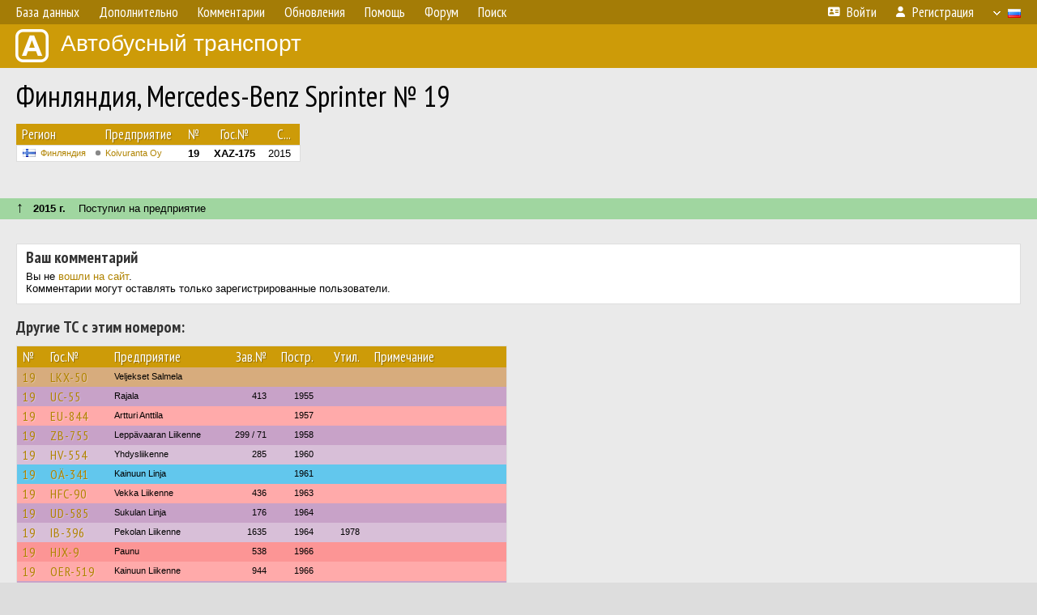

--- FILE ---
content_type: text/html; charset=UTF-8
request_url: https://fotobus.msk.ru/vehicle/1640050/
body_size: 12408
content:
<!DOCTYPE html>
<html lang="ru">
<head>
<meta http-equiv="content-type" content="text/html;charset=UTF-8">
<meta name="description" content="Крупнейшая фотогалерея автобусного транспорта России и мира. Базы подвижного состава.">
<meta name="keywords" content="автобус фотогалерея городской транспорт фотографии междугородний транспорт база данных подвижной состав">
<meta name="theme-color" content="#cd9b08">
<meta property="og:title" content="Финляндия, Mercedes-Benz Sprinter № 19">
<meta name="viewport" content="width=1000,user-scalable=yes">
<title>Финляндия, Mercedes-Benz Sprinter № 19 — Автобусный транспорт</title>
<link rel="alternate" hreflang="x-default" href="https://fotobus.msk.ru/vehicle/1640050/">
<link rel="alternate" hreflang="ru" href="https://fotobus.msk.ru/vehicle/1640050/?lang=ru">
<link rel="alternate" hreflang="be" href="https://fotobus.msk.ru/vehicle/1640050/?lang=be">
<link rel="alternate" hreflang="uk" href="https://fotobus.msk.ru/vehicle/1640050/?lang=uk">
<link rel="alternate" hreflang="kk" href="https://fotobus.msk.ru/vehicle/1640050/?lang=kk">
<link rel="alternate" hreflang="pl" href="https://fotobus.msk.ru/vehicle/1640050/?lang=pl">
<link rel="alternate" hreflang="cs" href="https://fotobus.msk.ru/vehicle/1640050/?lang=cs">
<link rel="alternate" hreflang="en" href="https://fotobus.msk.ru/vehicle/1640050/?lang=en">
<link rel="alternate" hreflang="es" href="https://fotobus.msk.ru/vehicle/1640050/?lang=es">
<link rel="alternate" hreflang="de" href="https://fotobus.msk.ru/vehicle/1640050/?lang=de">
<link rel="alternate" hreflang="lt" href="https://fotobus.msk.ru/vehicle/1640050/?lang=lt">
<link rel="alternate" hreflang="lv" href="https://fotobus.msk.ru/vehicle/1640050/?lang=lv">
<link rel="alternate" hreflang="hu" href="https://fotobus.msk.ru/vehicle/1640050/?lang=hu">
<link rel="alternate" hreflang="el" href="https://fotobus.msk.ru/vehicle/1640050/?lang=el">
<link rel="shortcut icon" type="image/png" href="//fotobus.msk.ru/img/icons/fb_16.png">
<link rel="icon" type="image/png" href="//fotobus.msk.ru/img/icons/fb_16.png">
<link rel="apple-touch-icon" sizes="57x57" href="/img/icons/fb_57.png">
<link rel="apple-touch-icon" sizes="72x72" href="/img/icons/fb_72.png">
<link rel="apple-touch-icon" sizes="76x76" href="/img/icons/fb_76.png">
<link rel="apple-touch-icon" sizes="114x114" href="/img/icons/fb_114.png">
<link rel="apple-touch-icon" sizes="120x120" href="/img/icons/fb_120.png">
<link rel="apple-touch-icon" sizes="144x144" href="/img/icons/fb_144.png">
<link rel="apple-touch-icon" sizes="152x152" href="/img/icons/fb_152.png">
<link rel="shortcut icon" sizes="196x196" href="/img/icons/fb_512.png">
<link rel="shortcut icon" sizes="128x128" href="/img/icons/fb_128.png">
<link rel="shortcut icon" sizes="96x96" href="/img/icons/fb_96.png">
<link rel="shortcut icon" sizes="72x72" href="/img/icons/fb_72.png">
<link rel="shortcut icon" sizes="48x48" href="/img/icons/fb_48.png">
<link rel="shortcut icon" sizes="32x32" href="/img/icons/fb_32.png">
<link rel="shortcut icon" sizes="16x16" href="/img/icons/fb_16.png">
<link rel="preconnect" href="https://fonts.googleapis.com">
<link rel="preconnect" href="https://fonts.gstatic.com" crossorigin>
<link href="https://fonts.googleapis.com/css2?family=PT+Sans+Narrow:wght@400;700&amp;display=swap" rel="stylesheet">
<link rel="stylesheet" href="/css/fontawesome/css/all.min.css?1649450942">
<link rel="stylesheet" href="/css/style.css?1758309865">
<link rel="stylesheet" href="/css/desktop.css?1704281051">
<link rel="stylesheet" href="/css/comments.css?1709572146">
<script src="/js/jquery.js?1507064400"></script>
<script src="/js/jquery.lazy.min.js?1595590838"></script>
<script src="/js/core.js?1758310255"></script>
<script src="/comments.js?1705518204"></script>
<script>var pid = -1640050;</script>
<script async src="//pagead2.googlesyndication.com/pagead/js/adsbygoogle.js"></script>
<script>
(adsbygoogle = window.adsbygoogle || []).push({
google_ad_client: "ca-pub-123456789",
enable_page_level_ads: true
});
</script>

<!-- Yandex.Metrika counter -->
<script >
   (function(m,e,t,r,i,k,a){m[i]=m[i]||function(){(m[i].a=m[i].a||[]).push(arguments)};
   m[i].l=1*new Date();k=e.createElement(t),a=e.getElementsByTagName(t)[0],k.async=1,k.src=r,a.parentNode.insertBefore(k,a)})
   (window, document, "script", "https://mc.yandex.ru/metrika/tag.js", "ym");

   ym(51791999, "init", {
        id:51791999,
        clickmap:true,
        trackLinks:true,
        accurateTrackBounce:true
   });
</script>
<!-- /Yandex.Metrika counter -->
</head>

<body>
<noscript><div><img src="https://mc.yandex.ru/watch/51791999" style="position:absolute; left:-9999px;" alt="" /></div></noscript>
<div id="backgr"></div>
<table class="tmain">
<tr><td class="mm-bar">
<ul class="mm mm-level-1"><li><a href="#" onclick="return false" class="mm-item"><span class="mm-label">База данных</span></a><div><ul class="mm-level-2"><li><a href="/models.php" class="mm-item"><span class="mm-label">Модели</span></a></li><li><a href="/#countries" class="mm-item"><span class="mm-label">Страны и регионы</span></a></li></ul></div></li><li><a href="#" onclick="return false" class="mm-item"><span class="mm-label">Дополнительно</span></a><div><ul class="mm-level-2"><li><a href="/news.php" class="mm-item"><span class="mm-label">Новости и хронология</span></a></li><li><a href="/misc/" class="mm-item"><span class="mm-label">Разные фотогалереи</span></a></li><li><a href="/links.php" class="mm-item"><span class="mm-label">Ссылки</span></a></li></ul></div></li><li><a href="/comments.php" class="mm-item"><span class="mm-label">Комментарии</span></a></li><li><a href="#" onclick="return false" class="mm-item"><span class="mm-label">Обновления</span></a><div><ul class="mm-level-2"><li><a href="/update.php?time=24" class="mm-item"><span class="mm-label">Новые фотографии</span></a></li><li><a href="/feed.php" class="mm-item"><span class="mm-label">Лента обновлений</span></a></li><li><a href="/update.php" class="mm-item"><span class="mm-label">Архив обновлений по датам</span></a></li></ul></div></li><li><a href="#" onclick="return false" class="mm-item"><span class="mm-label">Помощь</span></a><div><ul class="mm-level-2"><li><a href="/rules/" class="mm-item"><span class="mm-label">Правила сайта</span></a></li><li><a href="/rules/pub/" class="mm-item"><span class="mm-label">Критерии отбора фотографий</span></a></li><li><a href="/rules/photo/" class="mm-item"><span class="mm-label">Правила подписи фотографий</span></a></li><li><a href="/rules/reasons/" class="mm-item"><span class="mm-label">Замечания к фотографиям</span></a></li></ul></div></li><li><a href="//forum.fotobus.msk.ru" class="mm-item"><span class="mm-label">Форум</span></a></li><li><a href="/search.php" class="mm-item"><span class="mm-label">Поиск</span></a><div><ul class="mm-level-2"><li><a href="/search.php" class="mm-item"><span class="mm-label">Поиск фотографий</span></a></li><li><a href="/vsearch.php" class="mm-item"><span class="mm-label">Поиск ТС</span></a></li><li><a href="/csearch.php" class="mm-item"><span class="mm-label">Поиск комментариев</span></a></li><li><a href="/authors.php" class="mm-item"><span class="mm-label">Поиск авторов</span></a></li></ul></div></li><li class="mm-pad-right"><a href="/login.php" class="mm-item"><span class="mm-icon"><i class="fas fa-xs fa-address-card"></i></span><span class="mm-label">Войти</span></a></li><li><a href="/register.php" class="mm-item"><span class="mm-icon"><i class="fas fa-xs fa-user"></i></span><span class="mm-label">Регистрация</span></a></li><li class="mm-lang mm-wide"><a href="#" onclick="return false" class="mm-item"><span class="mm-icon"><img src="/img/arrow.png?1" class="arrow"></span><span class="mm-label">Русский</span><span class="mm-right-icon"><img src="/img/r/1.gif"></span></a><div><ul class="mm-level-2"><li><a href="/set.php?l=ru" class="mm-item"><span class="mm-icon"><img src="/img/r/1.gif"></span><span class="mm-label">Русский</span></a></li><li><a href="/set.php?l=be" class="mm-item"><span class="mm-icon"><img src="/img/r/2.gif"></span><span class="mm-label">Беларуская</span></a></li><li><a href="/set.php?l=uk" class="mm-item"><span class="mm-icon"><img src="/img/r/3.gif"></span><span class="mm-label">Українська</span></a></li><li><a href="/set.php?l=kk" class="mm-item"><span class="mm-icon"><img src="/img/r/4.gif"></span><span class="mm-label">Қазақ тілі</span></a></li><li><a href="/set.php?l=pl" class="mm-item"><span class="mm-icon"><img src="/img/r/c/65.gif"></span><span class="mm-label">Polski</span></a></li><li><a href="/set.php?l=cs" class="mm-item"><span class="mm-icon"><img src="/img/r/c/156.gif"></span><span class="mm-label">Čeština</span></a></li><li><a href="/set.php?l=en" class="mm-item"><span class="mm-icon"><img src="/img/r/c/158.gif"></span><span class="mm-label">English</span></a></li><li><a href="/set.php?l=es" class="mm-item"><span class="mm-icon"><img src="/img/r/40.gif"></span><span class="mm-label">Español</span></a></li><li><a href="/set.php?l=de" class="mm-item"><span class="mm-icon"><img src="/img/r/c/138.gif"></span><span class="mm-label">Deutsch</span></a></li><li><a href="/set.php?l=lt" class="mm-item"><span class="mm-icon"><img src="/img/r/c/140.gif"></span><span class="mm-label">Lietuvių</span></a></li><li><a href="/set.php?l=lv" class="mm-item"><span class="mm-icon"><img src="/img/r/c/141.gif"></span><span class="mm-label">Latviešu</span></a></li><li><a href="/set.php?l=hu" class="mm-item"><span class="mm-icon"><img src="/img/r/c/147.gif"></span><span class="mm-label">Magyar</span></a></li><li><a href="/set.php?l=el" class="mm-item"><span class="mm-icon"><img src="/img/r/c/174.gif"></span><span class="mm-label">Ελληνικά</span></a></li></ul></div></li></ul>
</td></tr>
<tr><td><a href="/" id="title"><img src="/img/fb.png" alt="Фотобус">Автобусный транспорт</a></td></tr>
<tr><td class="main">
<h1>Финляндия, Mercedes-Benz Sprinter № 19</h1>
<table width="100%"><tr><td>
<table><tbody><tr><th class="d">Регион</th><th class="d" style="padding-left:13px">Предприятие</th><th class="c">№</th><th class="c">Гос.№</th><th class="r">С...</th></tr></tbody>
<tbody class="horlines">
<tr><td class="ds"><a href="/country/5/"><img class="flag" src="/img/r/c/143.gif"></a>&nbsp;&nbsp;<a href="/city/143/">Финляндия</a></td><td class="ds" style="text-indent:-15px; padding-left:15px;"><span class="d-symbol d-symbol-sm d-s-0"></span><span did="4126"><a href="/list.php?did=4126">Koivuranta Oy</a></span></td><td class="c"><b>19</b></td><td class="c"><b>XAZ-175</b></td><td class="r">2015</td></tr>
</tbody></table><br>
</td><td>
<!-- Yandex.RTB R-A-488942-2 -->
<div id="yandex_rtb_R-A-488942-2"></div>
<script type="text/javascript">
	(function(w, d, n, s, t) {
		w[n] = w[n] || [];
		w[n].push(function() {
			Ya.Context.AdvManager.render({
				blockId: "R-A-488942-2",
				renderTo: "yandex_rtb_R-A-488942-2",
				async: true
			});
		});
		t = d.getElementsByTagName("script")[0];
		s = d.createElement("script");
		s.type = "text/javascript";
		s.src = "//an.yandex.ru/system/context.js";
		s.async = true;
		t.parentNode.insertBefore(s, t);
	})(this, this.document, "yandexContextAsyncCallbacks");
</script>
</td></tr></table><br>
<br><div class="s12" style="padding:5px 20px 0; margin:0 -20px">
<div style="padding-bottom:6px"><span style="font-size:18px; line-height:12px">&uarr;</span> &nbsp; <b>2015 г.</b> &nbsp;&nbsp; Поступил на предприятие</div>
</div><br>
<br>
<div class="p20" style="padding:0">
<script>
addTexts({
	'P_QUOTE_MSG': 'Нет смысла цитировать последнее сообщение целиком.<br />Если Вы хотите процитировать часть сообщения, выделите часть текста и нажмите на ссылку ещё раз.',
	'P_QUOTE_LEN': 'Слишком длинная цитата. Пользователям будет неудобно читать такой комментарий.<br>Пожалуйста, выделите конкретное предложение, на которое вы отвечаете, и нажмите на ссылку еще раз.',
	'P_QUOTE_TXT': 'Цитата',
	'P_DEL_CONF': 'Вы действительно хотите удалить свой комментарий?',
	'P_WAIT': 'Пожалуйста, подождите...',
	'P_ENTERTEXT': 'Введите текст комментария',
	'LOADING': 'Загрузка...'
});
</script>
<h4 class="pp-item-header">Ваш комментарий</h4>
<div style="padding:0 11px 11px">
Вы не <a href="/login.php">вошли на сайт</a>.<br />Комментарии могут оставлять только зарегистрированные пользователи.</div>
</div><br>
<h4>Другие ТС с этим номером:</h4>
<div class="p20w">
<table>
<tr>
<th>№</th>
<th>Гос.№</th>
<th>Предприятие</th>
<th class="r">Зав.№</th>
<th class="r">Постр.</th>
<th class="r">Утил.</th>
<th>Примечание</th>
</tr>
<tr class="s6"><td class="n"><a href="/vehicle/516345/#n589795" class="nf">19</a></td>
<td class="n"><a href="/vehicle/516345/#n589795" class="nf">LKX-50</a></td>
<td class="ds">Veljekset Salmela</td>
<td class="rs"></td>
<td class="rs"></td>
<td class="rs"></td>
<td class="ds"></td>
</tr>
<tr class="s19"><td class="n"><a href="/vehicle/2296137/#n3271441" class="nf">19</a></td>
<td class="n"><a href="/vehicle/2296137/#n3271441" class="nf">UC-55</a></td>
<td class="ds">Rajala</td>
<td class="rs">413</td>
<td class="rs">1955</td>
<td class="rs"></td>
<td class="ds"></td>
</tr>
<tr class="s5"><td class="n"><a href="/vehicle/2053310/#n2899441" class="nf">19</a></td>
<td class="n"><a href="/vehicle/2053310/#n2899441" class="nf">EU-844</a></td>
<td class="ds">Artturi Anttila</td>
<td class="rs"></td>
<td class="rs">1957</td>
<td class="rs"></td>
<td class="ds"></td>
</tr>
<tr class="s19"><td class="n"><a href="/vehicle/2286944/#n3256117" class="nf">19</a></td>
<td class="n"><a href="/vehicle/2286944/#n3256117" class="nf">ZB-755</a></td>
<td class="ds">Leppävaaran Liikenne</td>
<td class="rs">299 / 71</td>
<td class="rs">1958</td>
<td class="rs"></td>
<td class="ds"></td>
</tr>
<tr class="s9"><td class="n"><a href="/vehicle/2291804/#n3264691" class="nf">19</a></td>
<td class="n"><a href="/vehicle/2291804/#n3264691" class="nf">HV-554</a></td>
<td class="ds">Yhdysliikenne</td>
<td class="rs">285</td>
<td class="rs">1960</td>
<td class="rs"></td>
<td class="ds"></td>
</tr>
<tr class="s17"><td class="n"><a href="/vehicle/2339795/#n3340234" class="nf">19</a></td>
<td class="n"><a href="/vehicle/2339795/#n3340234" class="nf">OÄ-341</a></td>
<td class="ds">Kainuun Linja</td>
<td class="rs"></td>
<td class="rs">1961</td>
<td class="rs"></td>
<td class="ds"></td>
</tr>
<tr class="s5"><td class="n"><a href="/vehicle/2297323/#n3273603" class="nf">19</a></td>
<td class="n"><a href="/vehicle/2297323/#n3273603" class="nf">HFC-90</a></td>
<td class="ds">Vekka Liikenne</td>
<td class="rs">436</td>
<td class="rs">1963</td>
<td class="rs"></td>
<td class="ds"></td>
</tr>
<tr class="s19"><td class="n"><a href="/vehicle/2282980/#n3250003" class="nf">19</a></td>
<td class="n"><a href="/vehicle/2282980/#n3250003" class="nf">UD-585</a></td>
<td class="ds">Sukulan Linja</td>
<td class="rs">176</td>
<td class="rs">1964</td>
<td class="rs"></td>
<td class="ds"></td>
</tr>
<tr class="s9"><td class="n"><a href="/vehicle/1225409/#n1543932" class="nf">19</a></td>
<td class="n"><a href="/vehicle/1225409/#n1543932" class="nf">IB-396</a></td>
<td class="ds">Pekolan Liikenne</td>
<td class="rs">1635</td>
<td class="rs">1964</td>
<td class="rs">1978</td>
<td class="ds"></td>
</tr>
<tr class="s15"><td class="n"><a href="/vehicle/552235/#n632008" class="nf">19</a></td>
<td class="n"><a href="/vehicle/552235/#n632008" class="nf">HJX-9</a></td>
<td class="ds">Paunu</td>
<td class="rs">538</td>
<td class="rs">1966</td>
<td class="rs"></td>
<td class="ds"></td>
</tr>
<tr class="s5"><td class="n"><a href="/vehicle/2340116/#n3340865" class="nf">19</a></td>
<td class="n"><a href="/vehicle/2340116/#n3340865" class="nf">OER-519</a></td>
<td class="ds">Kainuun Liikenne</td>
<td class="rs">944</td>
<td class="rs">1966</td>
<td class="rs"></td>
<td class="ds"></td>
</tr>
<tr class="s19"><td class="n"><a href="/vehicle/1271143/#n1611547" class="nf">19</a></td>
<td class="n"><a href="/vehicle/1271143/#n1611547" class="nf">XHK-43</a></td>
<td class="ds">JL</td>
<td class="rs">2221</td>
<td class="rs">1966</td>
<td class="rs"></td>
<td class="ds"></td>
</tr>
<tr class="s9"><td class="n"><a href="/vehicle/2052948/#n2898787" class="nf">19</a></td>
<td class="n"><a href="/vehicle/2052948/#n2898787" class="nf">EP-96</a></td>
<td class="ds">Jussilan Autoliike</td>
<td class="rs">578</td>
<td class="rs">1966</td>
<td class="rs"></td>
<td class="ds"></td>
</tr>
<tr class="s19"><td class="n"><a href="/vehicle/2052948/#n2898794" class="nf">19</a></td>
<td class="n"><a href="/vehicle/2052948/#n2898794" class="nf">EP-96</a></td>
<td class="ds">Porin Linjat</td>
<td class="rs">578</td>
<td class="rs">1966</td>
<td class="rs"></td>
<td class="ds"></td>
</tr>
<tr class="s21"><td class="n"><a href="/vehicle/2340116/#n3340864" class="nf">19</a></td>
<td class="n"><a href="/vehicle/2340116/#n3340864" class="nf">OUL-50</a></td>
<td class="ds">Kainuun Liikenne</td>
<td class="rs">944</td>
<td class="rs">1966</td>
<td class="rs"></td>
<td class="ds"></td>
</tr>
<tr class="s19"><td class="n"><a href="/vehicle/2292043/#n3265097" class="nf">19</a></td>
<td class="n"><a href="/vehicle/2292043/#n3265097" class="nf">IRI-63</a></td>
<td class="ds">Yhdysliikenne</td>
<td class="rs">126</td>
<td class="rs">1968</td>
<td class="rs"></td>
<td class="ds"></td>
</tr>
<tr class="s9"><td class="n"><a href="/vehicle/2340081/#n3340799" class="nf">19</a></td>
<td class="n"><a href="/vehicle/2340081/#n3340799" class="nf">OB-753</a></td>
<td class="ds">Kaikkonen Paavo</td>
<td class="rs">2224</td>
<td class="rs">1968</td>
<td class="rs"></td>
<td class="ds"></td>
</tr>
<tr class="s19"><td class="n"><a href="/vehicle/1230326/#n1551449" class="nf">19</a></td>
<td class="n"><a href="/vehicle/1230326/#n1551449" class="nf">TG-119</a></td>
<td class="ds">Förbom</td>
<td class="rs">40</td>
<td class="rs">1969</td>
<td class="rs"></td>
<td class="ds"></td>
</tr>
<tr class="s9"><td class="n"><a href="/vehicle/2053238/#n2899321" class="nf">19</a></td>
<td class="n"><a href="/vehicle/2053238/#n2899321" class="nf">TT-19</a></td>
<td class="ds">Artturi Anttila</td>
<td class="rs">755</td>
<td class="rs">1969</td>
<td class="rs"></td>
<td class="ds"></td>
</tr>
<tr class="s19"><td class="n"><a href="/vehicle/2339795/#n3340235" class="nf">19</a></td>
<td class="n"><a href="/vehicle/2339795/#n3340235" class="nf">OM-701</a></td>
<td class="ds">Kainuun Linja</td>
<td class="rs"></td>
<td class="rs">1969</td>
<td class="rs"></td>
<td class="ds"></td>
</tr>
<tr class="s5"><td class="n"><a href="/vehicle/2346844/#n3351574" class="nf">19</a></td>
<td class="n"><a href="/vehicle/2346844/#n3351574" class="nf">OHO-719</a></td>
<td class="ds">Kainuun Liikenne</td>
<td class="rs">114</td>
<td class="rs">1971</td>
<td class="rs"></td>
<td class="ds"></td>
</tr>
<tr class="s19"><td class="n"><a href="/vehicle/1909015/#n2667998" class="nf">19</a></td>
<td class="n"><a href="/vehicle/1909015/#n2667998" class="nf">GXY-19</a></td>
<td class="ds">Pyhtään Liikenne</td>
<td class="rs">125</td>
<td class="rs">1971</td>
<td class="rs"></td>
<td class="ds"></td>
</tr>
<tr class="s9"><td class="n"><a href="/vehicle/2295937/#n3271170" class="nf">19</a></td>
<td class="n"><a href="/vehicle/2295937/#n3271170" class="nf">IZF-19</a></td>
<td class="ds">Pekolan Liikenne</td>
<td class="rs">196</td>
<td class="rs">1972</td>
<td class="rs"></td>
<td class="ds"></td>
</tr>
<tr class="s19"><td class="n"><a href="/vehicle/2297063/#n3273119" class="nf">19</a></td>
<td class="n"><a href="/vehicle/2297063/#n3273119" class="nf">HAL-190</a></td>
<td class="ds">Vekka Liikenne</td>
<td class="rs">2264</td>
<td class="rs">1972</td>
<td class="rs"></td>
<td class="ds"></td>
</tr>
<tr class="s9"><td class="n"><a href="/vehicle/1230274/#n1551383" class="nf">19</a></td>
<td class="n"><a href="/vehicle/1230274/#n1551383" class="nf">TAE-119</a></td>
<td class="ds">Förbom</td>
<td class="rs">240045</td>
<td class="rs">1972</td>
<td class="rs">1977</td>
<td class="ds"></td>
</tr>
<tr class="s15"><td class="n"><a href="/vehicle/1971685/#n2777991" class="nf">19</a></td>
<td class="n"><a href="/vehicle/1971685/#n2777991" class="nf">OAR-247</a></td>
<td class="ds">Uusimaa, прочие</td>
<td class="rs">256 / 74</td>
<td class="rs">1973</td>
<td class="rs"></td>
<td class="ds">Berglundin Liikenne Ky (Karjaa)</td>
</tr>
<tr class="s9"><td class="n"><a href="/vehicle/35282/#n1536738" class="nf">19</a></td>
<td class="n"><a href="/vehicle/35282/#n1536738" class="nf">RAA-688</a></td>
<td class="ds">Autolinjat</td>
<td class="rs">3415</td>
<td class="rs">1973</td>
<td class="rs"></td>
<td class="ds"></td>
</tr>
<tr class="s15"><td class="n"><a href="/vehicle/1230264/#n1551369" class="nf">19</a></td>
<td class="n"><a href="/vehicle/1230264/#n1551369" class="nf">TCT-119</a></td>
<td class="ds">Förbom</td>
<td class="rs">145028</td>
<td class="rs">1973</td>
<td class="rs">05.1991</td>
<td class="ds"></td>
</tr>
<tr class="s5"><td class="n"><a href="/vehicle/2292183/#n3265367" class="nf">19</a></td>
<td class="n"><a href="/vehicle/2292183/#n3265367" class="nf">HCR-519</a></td>
<td class="ds">Yhdysliikenne</td>
<td class="rs">240151</td>
<td class="rs">1974</td>
<td class="rs"></td>
<td class="ds"></td>
</tr>
<tr class="s15"><td class="n"><a href="/vehicle/1523302/#n2000017" class="nf">19</a></td>
<td class="n"><a href="/vehicle/1523302/#n2000017" class="nf">OHA-119</a></td>
<td class="ds">Koskilinjat</td>
<td class="rs">145231</td>
<td class="rs">1975</td>
<td class="rs"></td>
<td class="ds"></td>
</tr>
<tr class="s9"><td class="n"><a href="/vehicle/1222536/#n1539223" class="nf">19</a></td>
<td class="n"><a href="/vehicle/1222536/#n1539223" class="nf">LBL-141</a></td>
<td class="ds">Kuusela</td>
<td class="rs">4144</td>
<td class="rs">1975</td>
<td class="rs"></td>
<td class="ds"></td>
</tr>
<tr class="s19"><td class="n"><a href="/vehicle/1524522/#n2002306" class="nf">19</a></td>
<td class="n"><a href="/vehicle/1524522/#n2002306" class="nf">KAX-119</a></td>
<td class="ds">Mörö</td>
<td class="rs">573</td>
<td class="rs">1975</td>
<td class="rs"></td>
<td class="ds"></td>
</tr>
<tr class="s9"><td class="n"><a href="/vehicle/2264538/#n3220365" class="nf">19</a></td>
<td class="n"><a href="/vehicle/2264538/#n3220365" class="nf">HJC-390</a></td>
<td class="ds">LSL</td>
<td class="rs">1466</td>
<td class="rs">1976</td>
<td class="rs"></td>
<td class="ds"></td>
</tr>
<tr class="s19"><td class="n"><a href="/vehicle/2274734/#n3237344" class="nf">19</a></td>
<td class="n"><a href="/vehicle/2274734/#n3237344" class="nf">MBM-361</a></td>
<td class="ds">Ruponen</td>
<td class="rs">6243</td>
<td class="rs">1976</td>
<td class="rs"></td>
<td class="ds"></td>
</tr>
<tr class="s5"><td class="n"><a href="/vehicle/2052871/#n2898615" class="nf">19</a></td>
<td class="n"><a href="/vehicle/2052871/#n2898615" class="nf">TKM-419</a></td>
<td class="ds">Porin Linjat</td>
<td class="rs">145561</td>
<td class="rs">1977</td>
<td class="rs"></td>
<td class="ds"></td>
</tr>
<tr class="s19"><td class="n"><a href="/vehicle/2053425/#n2899651" class="nf">19</a></td>
<td class="n"><a href="/vehicle/2053425/#n2899651" class="nf">TLM-719</a></td>
<td class="ds">Someron Linja</td>
<td class="rs">1527 / 18377</td>
<td class="rs">1977</td>
<td class="rs"></td>
<td class="ds"></td>
</tr>
<tr class="s9"><td class="n"><a href="/vehicle/159200/#n1322688" class="nf">19</a></td>
<td class="n"><a href="/vehicle/159200/#n1322688" class="nf">KCH-519</a></td>
<td class="ds">Pohjolan Matka</td>
<td class="rs">8301</td>
<td class="rs">1978</td>
<td class="rs"></td>
<td class="ds"></td>
</tr>
<tr class="s15"><td class="n"><a href="/vehicle/552234/#n632007" class="nf">19</a></td>
<td class="n"><a href="/vehicle/552234/#n632007" class="nf">HLH-319</a></td>
<td class="ds">Paunu</td>
<td class="rs">9222</td>
<td class="rs">1979</td>
<td class="rs"></td>
<td class="ds"></td>
</tr>
<tr class="s9"><td class="n"><a href="/vehicle/558592/#n2000734" class="nf">19</a></td>
<td class="n"><a href="/vehicle/558592/#n2000734" class="nf">OJA-882</a></td>
<td class="ds">Käkelän Liikenne</td>
<td class="rs">5118</td>
<td class="rs">1979</td>
<td class="rs"></td>
<td class="ds"></td>
</tr>
<tr class="s19"><td class="n"><a href="/vehicle/1918347/#n2685360" class="nf">19</a></td>
<td class="n"><a href="/vehicle/1918347/#n2685360" class="nf">LCN-544</a></td>
<td class="ds">Möllärin Linjat</td>
<td class="rs">4998</td>
<td class="rs">1979</td>
<td class="rs"></td>
<td class="ds"></td>
</tr>
<tr class="s9"><td class="n"><a href="/vehicle/1229087/#n1549501" class="nf">19</a></td>
<td class="n"><a href="/vehicle/1229087/#n1549501" class="nf">TML-933</a></td>
<td class="ds">Ruohosen Liikenne</td>
<td class="rs">1604</td>
<td class="rs">1979</td>
<td class="rs">1990</td>
<td class="ds">Шасси: Leyland PSU3C-2L.</td>
</tr>
<tr class="s19"><td class="n"><a href="/vehicle/1228898/#n1549189" class="nf">19</a></td>
<td class="n"><a href="/vehicle/1228898/#n1549189" class="nf">TNE-765</a></td>
<td class="ds">Westendin Linja</td>
<td class="rs">1645</td>
<td class="rs">1979</td>
<td class="rs">1996</td>
<td class="ds"></td>
</tr>
<tr class="s5"><td class="n"><a href="/vehicle/1851268/#n2565617" class="nf">19</a></td>
<td class="n"><a href="/vehicle/1851268/#n2565617" class="nf">TOE-119</a></td>
<td class="ds">Matka-Autot</td>
<td class="rs">146017</td>
<td class="rs">1980</td>
<td class="rs"></td>
<td class="ds"></td>
</tr>
<tr class="s19"><td class="n"><a href="/vehicle/1231619/#n1553684" class="nf">19</a></td>
<td class="n"><a href="/vehicle/1231619/#n1553684" class="nf">TOR-288</a></td>
<td class="ds">Vesma</td>
<td class="rs"></td>
<td class="rs">1980</td>
<td class="rs"></td>
<td class="ds"></td>
</tr>
<tr class="s9"><td class="n"><a href="/vehicle/1266763/#n1604501" class="nf">19</a></td>
<td class="n"><a href="/vehicle/1266763/#n1604501" class="nf">OJH-719</a></td>
<td class="ds">Koskilinjat</td>
<td class="rs">146037</td>
<td class="rs">1980</td>
<td class="rs"></td>
<td class="ds"></td>
</tr>
<tr class="s19"><td class="n"><a href="/vehicle/1277077/#n1620660" class="nf">19</a></td>
<td class="n"><a href="/vehicle/1277077/#n1620660" class="nf">UMN-519</a></td>
<td class="ds">Juhanilan Linja</td>
<td class="rs">5237</td>
<td class="rs">1980</td>
<td class="rs"></td>
<td class="ds"></td>
</tr>
<tr class="s9"><td class="n"><a href="/vehicle/2281351/#n3247489" class="nf">19</a></td>
<td class="n"><a href="/vehicle/2281351/#n3247489" class="nf">OJE-467</a></td>
<td class="ds">Superlinjat</td>
<td class="rs"></td>
<td class="rs">1980</td>
<td class="rs"></td>
<td class="ds"></td>
</tr>
<tr class="s17"><td class="n"><a href="/vehicle/212326/#n2565870" class="nf">19</a></td>
<td class="n"><a href="/vehicle/212326/#n2565870" class="nf">TRB-778</a></td>
<td class="ds">Turun Euroliikenne</td>
<td class="rs"></td>
<td class="rs">1981</td>
<td class="rs"></td>
<td class="ds"></td>
</tr>
<tr class="s7"><td class="n"><a href="/vehicle/2295516/#n3270543" class="nf">19</a></td>
<td class="n"><a href="/vehicle/2295516/#n3270543" class="nf">HOE-119</a></td>
<td class="ds">Pekolan Liikenne</td>
<td class="rs">563</td>
<td class="rs">1981</td>
<td class="rs"></td>
<td class="ds"></td>
</tr>
<tr class="s19"><td class="n"><a href="/vehicle/1061741/#n1302659" class="nf">19</a></td>
<td class="n"><a href="/vehicle/1061741/#n1302659" class="nf">HNL-619</a></td>
<td class="ds">Koiviston Auto</td>
<td class="rs"></td>
<td class="rs">1981</td>
<td class="rs"></td>
<td class="ds"></td>
</tr>
<tr class="s9"><td class="n"><a href="/vehicle/1286053/#n1634067" class="nf">19</a></td>
<td class="n"><a href="/vehicle/1286053/#n1634067" class="nf">HNL-410</a></td>
<td class="ds">Kuopion</td>
<td class="rs">5212</td>
<td class="rs">1981</td>
<td class="rs"></td>
<td class="ds"></td>
</tr>
<tr class="s19"><td class="n"><a href="/vehicle/188980/#n2000238" class="nf">19</a></td>
<td class="n"><a href="/vehicle/188980/#n2000238" class="nf">OLC-319</a></td>
<td class="ds">Koskilinjat</td>
<td class="rs">1823</td>
<td class="rs">1981</td>
<td class="rs"></td>
<td class="ds"></td>
</tr>
<tr class="s9"><td class="n"><a href="/vehicle/188980/#n2000240" class="nf">19</a></td>
<td class="n"><a href="/vehicle/188980/#n2000240" class="nf">OLC-319</a></td>
<td class="ds">Pohjola</td>
<td class="rs">1823</td>
<td class="rs">1981</td>
<td class="rs"></td>
<td class="ds"></td>
</tr>
<tr class="s15"><td class="n"><a href="/vehicle/2295516/#n3270545" class="nf">19</a></td>
<td class="n"><a href="/vehicle/2295516/#n3270545" class="nf">HOO-519</a></td>
<td class="ds">Pekolan Liikenne</td>
<td class="rs">691</td>
<td class="rs">1982</td>
<td class="rs"></td>
<td class="ds"></td>
</tr>
<tr class="s5"><td class="n"><a href="/vehicle/2296535/#n3272224" class="nf">19</a></td>
<td class="n"><a href="/vehicle/2296535/#n3272224" class="nf">HPE-519</a></td>
<td class="ds">Vekka Liikenne</td>
<td class="rs">146510</td>
<td class="rs">1982</td>
<td class="rs"></td>
<td class="ds"></td>
</tr>
<tr class="s19"><td class="n"><a href="/vehicle/161549/#n1366727" class="nf">19</a></td>
<td class="n"><a href="/vehicle/161549/#n1366727" class="nf">VIJ-199</a></td>
<td class="ds">Pyhtään Liikenne</td>
<td class="rs">757</td>
<td class="rs">1982</td>
<td class="rs"></td>
<td class="ds"></td>
</tr>
<tr class="s9"><td class="n"><a href="/vehicle/1766776/#n2419112" class="nf">19</a></td>
<td class="n"><a href="/vehicle/1766776/#n2419112" class="nf">ARO-772</a></td>
<td class="ds">Liikenne</td>
<td class="rs"></td>
<td class="rs">1982</td>
<td class="rs"></td>
<td class="ds"></td>
</tr>
<tr class="s19"><td class="n"><a href="/vehicle/2276012/#n3239439" class="nf">19</a></td>
<td class="n"><a href="/vehicle/2276012/#n3239439" class="nf">TRU-399</a></td>
<td class="ds">Länsilinjat</td>
<td class="rs">696</td>
<td class="rs">1982</td>
<td class="rs"></td>
<td class="ds"></td>
</tr>
<tr class="s21"><td class="n"><a href="/vehicle/161549/#n1366726" class="nf">19</a></td>
<td class="n"><a href="/vehicle/161549/#n1366726" class="nf">RJK-399</a></td>
<td class="ds">Pyhtään Liikenne</td>
<td class="rs">757</td>
<td class="rs">1982</td>
<td class="rs"></td>
<td class="ds"></td>
</tr>
<tr class="s19"><td class="n"><a href="/vehicle/1451443/#n1274334" class="nf">19</a></td>
<td class="n"><a href="/vehicle/1451443/#n1274334" class="nf">RJX-475</a></td>
<td class="ds">Lehtosen Liikenne</td>
<td class="rs">146601</td>
<td class="rs">1983</td>
<td class="rs"></td>
<td class="ds"></td>
</tr>
<tr class="s9"><td class="n"><a href="/vehicle/1706830/#n2316766" class="nf">19</a></td>
<td class="n"><a href="/vehicle/1706830/#n2316766" class="nf">TOB-119</a></td>
<td class="ds">Koiviston L</td>
<td class="rs">807</td>
<td class="rs">1983</td>
<td class="rs"></td>
<td class="ds"></td>
</tr>
<tr class="s19"><td class="n"><a href="/vehicle/2202258/#n3119417" class="nf">19</a></td>
<td class="n"><a href="/vehicle/2202258/#n3119417" class="nf">XHR-473</a></td>
<td class="ds">Tourusen Linjat</td>
<td class="rs"></td>
<td class="rs">1983</td>
<td class="rs"></td>
<td class="ds"></td>
</tr>
<tr class="s5"><td class="n"><a href="/vehicle/392530/#n437924" class="nf">19</a></td>
<td class="n"><a href="/vehicle/392530/#n437924" class="nf">FEZ-878</a></td>
<td class="ds">Vekka Liikenne</td>
<td class="rs">1125</td>
<td class="rs">1984</td>
<td class="rs"></td>
<td class="ds"></td>
</tr>
<tr class="s17"><td class="n"><a href="/vehicle/964197/#n3220154" class="nf">19</a></td>
<td class="n"><a href="/vehicle/964197/#n3220154" class="nf">AUR-819</a></td>
<td class="ds">STA</td>
<td class="rs"></td>
<td class="rs">1984</td>
<td class="rs"></td>
<td class="ds"></td>
</tr>
<tr class="s8"><td class="n"><a href="/vehicle/1914031/#n2677623" class="nf">19</a></td>
<td class="n"><a href="/vehicle/1914031/#n2677623" class="nf">URP-632</a></td>
<td class="ds">ETELA-SLL</td>
<td class="rs">10965</td>
<td class="rs">1984</td>
<td class="rs"></td>
<td class="ds"></td>
</tr>
<tr class="s19"><td class="n"><a href="/vehicle/1443335/#n1869208" class="nf">19</a></td>
<td class="n"><a href="/vehicle/1443335/#n1869208" class="nf">HSH-219</a></td>
<td class="ds">Hämeen Linja</td>
<td class="rs">146721</td>
<td class="rs">1984</td>
<td class="rs"></td>
<td class="ds"></td>
</tr>
<tr class="s9"><td class="n"><a href="/vehicle/412114/#n2404335" class="nf">19</a></td>
<td class="n"><a href="/vehicle/412114/#n2404335" class="nf">USU-719</a></td>
<td class="ds">Vantaan Liikenne</td>
<td class="rs">6053</td>
<td class="rs">1984</td>
<td class="rs"></td>
<td class="ds"></td>
</tr>
<tr class="s19"><td class="n"><a href="/vehicle/1922914/#n2693944" class="nf">19</a></td>
<td class="n"><a href="/vehicle/1922914/#n2693944" class="nf">ATK-888</a></td>
<td class="ds">Metsälän Linja</td>
<td class="rs">5940</td>
<td class="rs">1984</td>
<td class="rs"></td>
<td class="ds"></td>
</tr>
<tr class="s9"><td class="n"><a href="/vehicle/269193/#n3266072" class="nf">19</a></td>
<td class="n"><a href="/vehicle/269193/#n3266072" class="nf">HST-619</a></td>
<td class="ds">Yhdysliikenne</td>
<td class="rs">980</td>
<td class="rs">1984</td>
<td class="rs"></td>
<td class="ds"></td>
</tr>
<tr class="s15"><td class="n"><a href="/vehicle/2264500/#n3220269" class="nf">19</a></td>
<td class="n"><a href="/vehicle/2264500/#n3220269" class="nf">HUP-500</a></td>
<td class="ds">LSL</td>
<td class="rs">6268</td>
<td class="rs">1985</td>
<td class="rs"></td>
<td class="ds"></td>
</tr>
<tr class="s9"><td class="n"><a href="/vehicle/514776/#n2244400" class="nf">19</a></td>
<td class="n"><a href="/vehicle/514776/#n2244400" class="nf">EAT-719</a></td>
<td class="ds">Someron Linja</td>
<td class="rs">6217</td>
<td class="rs">1985</td>
<td class="rs"></td>
<td class="ds"></td>
</tr>
<tr class="s19"><td class="n"><a href="/vehicle/514776/#n2244402" class="nf">19</a></td>
<td class="n"><a href="/vehicle/514776/#n2244402" class="nf">EAT-719</a></td>
<td class="ds">Transbus</td>
<td class="rs">6217</td>
<td class="rs">1985</td>
<td class="rs"></td>
<td class="ds"></td>
</tr>
<tr class="s9"><td class="n"><a href="/vehicle/514776/#n2244403" class="nf">19</a></td>
<td class="n"><a href="/vehicle/514776/#n2244403" class="nf">EAT-719</a></td>
<td class="ds">Stagecoach Finland</td>
<td class="rs">6217</td>
<td class="rs">1985</td>
<td class="rs"></td>
<td class="ds"></td>
</tr>
<tr class="s19"><td class="n"><a href="/vehicle/17874/#n1366960" class="nf">19</a></td>
<td class="n"><a href="/vehicle/17874/#n1366960" class="nf">KLS-719</a></td>
<td class="ds">Förbom</td>
<td class="rs">6224</td>
<td class="rs">08.1985</td>
<td class="rs"></td>
<td class="ds"></td>
</tr>
<tr class="s5"><td class="n"><a href="/vehicle/1850780/#n2564801" class="nf">19</a></td>
<td class="n"><a href="/vehicle/1850780/#n2564801" class="nf">UVK-419</a></td>
<td class="ds">Porvoon</td>
<td class="rs"></td>
<td class="rs">1986</td>
<td class="rs"></td>
<td class="ds"></td>
</tr>
<tr class="s19"><td class="n"><a href="/vehicle/166601/#n1321559" class="nf">19</a></td>
<td class="n"><a href="/vehicle/166601/#n1321559" class="nf">KJM-419</a></td>
<td class="ds">Makkonen</td>
<td class="rs"></td>
<td class="rs">1986</td>
<td class="rs"></td>
<td class="ds"></td>
</tr>
<tr class="s9"><td class="n"><a href="/vehicle/213229/#n1366950" class="nf">19</a></td>
<td class="n"><a href="/vehicle/213229/#n1366950" class="nf">ECH-632</a></td>
<td class="ds">Vesma</td>
<td class="rs">6474</td>
<td class="rs">1986</td>
<td class="rs"></td>
<td class="ds"></td>
</tr>
<tr class="s19"><td class="n"><a href="/vehicle/213229/#n1366953" class="nf">19</a></td>
<td class="n"><a href="/vehicle/213229/#n1366953" class="nf">ECH-632</a></td>
<td class="ds">TLO</td>
<td class="rs">6474</td>
<td class="rs">1986</td>
<td class="rs"></td>
<td class="ds"></td>
</tr>
<tr class="s9"><td class="n"><a href="/vehicle/76942/#n2056491" class="nf">19</a></td>
<td class="n"><a href="/vehicle/76942/#n2056491" class="nf">RMC-119</a></td>
<td class="ds">Jyrkilä</td>
<td class="rs">30254</td>
<td class="rs">1986</td>
<td class="rs"></td>
<td class="ds"></td>
</tr>
<tr class="s19"><td class="n"><a href="/vehicle/1757245/#n2404644" class="nf">19</a></td>
<td class="n"><a href="/vehicle/1757245/#n2404644" class="nf">ECA-619</a></td>
<td class="ds">Vainion Liikenne</td>
<td class="rs">833-86</td>
<td class="rs">1986</td>
<td class="rs"></td>
<td class="ds"></td>
</tr>
<tr class="s9"><td class="n"><a href="/vehicle/365948/#n2562335" class="nf">19</a></td>
<td class="n"><a href="/vehicle/365948/#n2562335" class="nf">UVC-719</a></td>
<td class="ds">Sukulan Linja</td>
<td class="rs">6480</td>
<td class="rs">1986</td>
<td class="rs"></td>
<td class="ds"></td>
</tr>
<tr class="s19"><td class="n"><a href="/vehicle/1850780/#n2564800" class="nf">19</a></td>
<td class="n"><a href="/vehicle/1850780/#n2564800" class="nf">UVK-419</a></td>
<td class="ds">Norrgårds Buss</td>
<td class="rs"></td>
<td class="rs">1986</td>
<td class="rs"></td>
<td class="ds"></td>
</tr>
<tr class="s9"><td class="n"><a href="/vehicle/2284078/#n3251903" class="nf">19</a></td>
<td class="n"><a href="/vehicle/2284078/#n3251903" class="nf">UVJ-662</a></td>
<td class="ds">Hämeen Linja</td>
<td class="rs">6345</td>
<td class="rs">1986</td>
<td class="rs"></td>
<td class="ds"></td>
</tr>
<tr class="s19"><td class="n"><a href="/vehicle/554768/#n666748" class="nf">19</a></td>
<td class="n"><a href="/vehicle/554768/#n666748" class="nf">BHM-117</a></td>
<td class="ds">Niskanen</td>
<td class="rs"></td>
<td class="rs">1987</td>
<td class="rs"></td>
<td class="ds"></td>
</tr>
<tr class="s9"><td class="n"><a href="/vehicle/1212194/#n1523502" class="nf">19</a></td>
<td class="n"><a href="/vehicle/1212194/#n1523502" class="nf">VRC-578</a></td>
<td class="ds">Разные города</td>
<td class="rs"></td>
<td class="rs">1987</td>
<td class="rs"></td>
<td class="ds">Lauri Viitaniemi Oy (Seinäjoki)</td>
</tr>
<tr class="s15"><td class="n"><a href="/vehicle/657314/#n764694" class="nf">19</a></td>
<td class="n"><a href="/vehicle/657314/#n764694" class="nf">MJO-503</a></td>
<td class="ds">Savonlinja</td>
<td class="rs"></td>
<td class="rs">1988</td>
<td class="rs"></td>
<td class="ds"></td>
</tr>
<tr class="s5"><td class="n"><a href="/vehicle/2274717/#n3237313" class="nf">19</a></td>
<td class="n"><a href="/vehicle/2274717/#n3237313" class="nf">MJO-503</a></td>
<td class="ds">Savonlinja</td>
<td class="rs"></td>
<td class="rs">1988</td>
<td class="rs"></td>
<td class="ds"></td>
</tr>
<tr class="s15"><td class="n"><a href="/vehicle/2288920/#n3259587" class="nf">19</a></td>
<td class="n"><a href="/vehicle/2288920/#n3259587" class="nf">BKL-250</a></td>
<td class="ds">Kivistö</td>
<td class="rs">2235</td>
<td class="rs">1988</td>
<td class="rs"></td>
<td class="ds"></td>
</tr>
<tr class="s8"><td class="n"><a href="/vehicle/2053167/#n2899196" class="nf">19</a></td>
<td class="n"><a href="/vehicle/2053167/#n2899196" class="nf">EJE-419</a></td>
<td class="ds">Artturi Anttila</td>
<td class="rs">147443</td>
<td class="rs">1988</td>
<td class="rs"></td>
<td class="ds"></td>
</tr>
<tr class="s19"><td class="n"><a href="/vehicle/202691/#n214587">19</a></td>
<td class="n"><a href="/vehicle/202691/#n214587">ARZ-999</a></td>
<td class="ds">A-Bus</td>
<td class="rs">553</td>
<td class="rs">1988</td>
<td class="rs"></td>
<td class="ds"></td>
</tr>
<tr class="s9"><td class="n"><a href="/vehicle/1920189/#n2688955" class="nf">19</a></td>
<td class="n"><a href="/vehicle/1920189/#n2688955" class="nf">LKC-541</a></td>
<td class="ds">Ketosen Liikenne</td>
<td class="rs"></td>
<td class="rs">1988</td>
<td class="rs"></td>
<td class="ds"></td>
</tr>
<tr class="s19"><td class="n"><a href="/vehicle/182746/#n608271" class="nf">19</a></td>
<td class="n"><a href="/vehicle/182746/#n608271" class="nf">BJE-843</a></td>
<td class="ds">Ketosen Liikenne</td>
<td class="rs">6793</td>
<td class="rs">09.1988</td>
<td class="rs">03.2016</td>
<td class="ds"></td>
</tr>
<tr class="s5"><td class="n"><a href="/vehicle/319820/#n348499" class="nf">19</a></td>
<td class="n"><a href="/vehicle/319820/#n348499" class="nf">BFA-849</a></td>
<td class="ds">Ventoniemi</td>
<td class="rs">7064</td>
<td class="rs">1989</td>
<td class="rs"></td>
<td class="ds"></td>
</tr>
<tr class="s15"><td class="n"><a href="/vehicle/1969920/#n2775106" class="nf">19</a></td>
<td class="n"><a href="/vehicle/1969920/#n2775106" class="nf">EKK-163</a></td>
<td class="ds">Kutilan</td>
<td class="rs">147532</td>
<td class="rs">1989</td>
<td class="rs"></td>
<td class="ds"></td>
</tr>
<tr class="s9"><td class="n"><a href="/vehicle/1524569/#n2002376" class="nf">19</a></td>
<td class="n"><a href="/vehicle/1524569/#n2002376" class="nf">LFC-537</a></td>
<td class="ds">Mörö</td>
<td class="rs">30156</td>
<td class="rs">1989</td>
<td class="rs"></td>
<td class="ds"></td>
</tr>
<tr class="s19"><td class="n"><a href="/vehicle/230603/#n3260361" class="nf">19</a></td>
<td class="n"><a href="/vehicle/230603/#n3260361" class="nf">KYF-219</a></td>
<td class="ds">Pohjolan Matka</td>
<td class="rs">703</td>
<td class="rs">1989</td>
<td class="rs"></td>
<td class="ds"></td>
</tr>
<tr class="s9"><td class="n"><a href="/vehicle/2295141/#n3269995" class="nf">19</a></td>
<td class="n"><a href="/vehicle/2295141/#n3269995" class="nf">XIG-719</a></td>
<td class="ds">Pekolan Liikenne</td>
<td class="rs">15273</td>
<td class="rs">1989</td>
<td class="rs"></td>
<td class="ds"></td>
</tr>
<tr class="s18"><td class="n"><a href="/vehicle/1850082/#n2563526" class="nf">19</a></td>
<td class="n"><a href="/vehicle/1850082/#n2563526" class="nf">GAP-325</a></td>
<td class="ds">Porvoon</td>
<td class="rs"></td>
<td class="rs">1990</td>
<td class="rs"></td>
<td class="ds"></td>
</tr>
<tr class="s9"><td class="n"><a href="/vehicle/206644/#n218732">19</a></td>
<td class="n"><a href="/vehicle/206644/#n218732">OFB-482</a></td>
<td class="ds">SLT</td>
<td class="rs"></td>
<td class="rs">1990</td>
<td class="rs"></td>
<td class="ds"></td>
</tr>
<tr class="s19"><td class="n"><a href="/vehicle/289778/#n308058">19</a></td>
<td class="n"><a href="/vehicle/289778/#n308058">KIP-138</a></td>
<td class="ds">Westerlines</td>
<td class="rs">30294</td>
<td class="rs">1990</td>
<td class="rs"></td>
<td class="ds"></td>
</tr>
<tr class="s6"><td class="n"><a href="/vehicle/1076128/#n1323465" class="nf">19</a></td>
<td class="n"><a href="/vehicle/1076128/#n1323465" class="nf">ELR-951</a></td>
<td class="ds">Oras Liikenne</td>
<td class="rs">2103</td>
<td class="rs">1991</td>
<td class="rs"></td>
<td class="ds"></td>
</tr>
<tr class="s16"><td class="n"><a href="/vehicle/1398299/#n1799120" class="nf">19</a></td>
<td class="n"><a href="/vehicle/1398299/#n1799120" class="nf">AFS-179</a></td>
<td class="ds">Pohjolan Liikenne</td>
<td class="rs">341-91</td>
<td class="rs">1991</td>
<td class="rs"></td>
<td class="ds"></td>
</tr>
<tr class="s9"><td class="n"><a href="/vehicle/244949/#n258199">19</a></td>
<td class="n"><a href="/vehicle/244949/#n258199">HFU-393</a></td>
<td class="ds">Savo-Karjalan Linja</td>
<td class="rs">919</td>
<td class="rs">1991</td>
<td class="rs"></td>
<td class="ds"></td>
</tr>
<tr class="s19"><td class="n"><a href="/vehicle/272949/#n1402053" class="nf">19</a></td>
<td class="n"><a href="/vehicle/272949/#n1402053" class="nf">RFL-235</a></td>
<td class="ds">Alhonen&amp;Lastunen</td>
<td class="rs">7338</td>
<td class="rs">1991</td>
<td class="rs"></td>
<td class="ds"></td>
</tr>
<tr class="s5"><td class="n"><a href="/vehicle/269498/#n283218">19</a></td>
<td class="n"><a href="/vehicle/269498/#n283218">LYP-652</a></td>
<td class="ds">Länsilinjat</td>
<td class="rs">7544</td>
<td class="rs">1992</td>
<td class="rs"></td>
<td class="ds"></td>
</tr>
<tr class="s15"><td class="n"><a href="/vehicle/1128269/#n1401005" class="nf">19</a></td>
<td class="n"><a href="/vehicle/1128269/#n1401005" class="nf">CBB-709</a></td>
<td class="ds">Lehtosen Liikenne</td>
<td class="rs">7504</td>
<td class="rs">1992</td>
<td class="rs"></td>
<td class="ds"></td>
</tr>
<tr class="s6"><td class="n"><a href="/vehicle/557882/#n1454825" class="nf">19</a></td>
<td class="n"><a href="/vehicle/557882/#n1454825" class="nf">KGJ-155</a></td>
<td class="ds">Oulaisten Liikenne</td>
<td class="rs">1482</td>
<td class="rs">1994</td>
<td class="rs"></td>
<td class="ds"></td>
</tr>
<tr class="s15"><td class="n"><a href="/vehicle/242143/#n255309">19</a></td>
<td class="n"><a href="/vehicle/242143/#n255309">XFZ-262</a></td>
<td class="ds">Paunu</td>
<td class="rs">1390 / 126</td>
<td class="rs">1995</td>
<td class="rs"></td>
<td class="ds"></td>
</tr>
<tr class="s9"><td class="n"><a href="/vehicle/501814/#n3262860" class="nf">19</a></td>
<td class="n"><a href="/vehicle/501814/#n3262860" class="nf">UGE-381</a></td>
<td class="ds">Liikenne Vuorela</td>
<td class="rs"></td>
<td class="rs">1995</td>
<td class="rs"></td>
<td class="ds"></td>
</tr>
<tr class="s15"><td class="n"><a href="/vehicle/239539/#n252653">19</a></td>
<td class="n"><a href="/vehicle/239539/#n252653">VGB-316</a></td>
<td class="ds">Koivuranta</td>
<td class="rs">148339</td>
<td class="rs">02.1995</td>
<td class="rs">07.2015</td>
<td class="ds"></td>
</tr>
<tr class="s5"><td class="n"><a href="/vehicle/237506/#n250578">19</a></td>
<td class="n"><a href="/vehicle/237506/#n250578">EGU-699</a></td>
<td class="ds">Valkeakosken Liikenn</td>
<td class="rs">1568 / 140</td>
<td class="rs">1996</td>
<td class="rs"></td>
<td class="ds"></td>
</tr>
<tr class="s15"><td class="n"><a href="/vehicle/451738/#n510029" class="nf">19</a></td>
<td class="n"><a href="/vehicle/451738/#n510029" class="nf">UAF-851</a></td>
<td class="ds">Rautalammin Auto</td>
<td class="rs">7999</td>
<td class="rs">1996</td>
<td class="rs"></td>
<td class="ds"></td>
</tr>
<tr class="s9"><td class="n"><a href="/vehicle/128774/#n684182" class="nf">19</a></td>
<td class="n"><a href="/vehicle/128774/#n684182" class="nf">CCE-643</a></td>
<td class="ds">Wasabus</td>
<td class="rs"></td>
<td class="rs">1996</td>
<td class="rs"></td>
<td class="ds"></td>
</tr>
<tr class="s19"><td class="n"><a href="/vehicle/1275733/#n1618605" class="nf">19</a></td>
<td class="n"><a href="/vehicle/1275733/#n1618605" class="nf">XAZ-199</a></td>
<td class="ds">Turkubus</td>
<td class="rs">8275</td>
<td class="rs">1996</td>
<td class="rs"></td>
<td class="ds"></td>
</tr>
<tr class="s9"><td class="n"><a href="/vehicle/1521625/#n1996889" class="nf">19</a></td>
<td class="n"><a href="/vehicle/1521625/#n1996889" class="nf">RGK-286</a></td>
<td class="ds">Kylmäsen Liikenne</td>
<td class="rs">789-96</td>
<td class="rs">1996</td>
<td class="rs"></td>
<td class="ds"></td>
</tr>
<tr class="s15"><td class="n"><a href="/vehicle/243133/#n256324">19</a></td>
<td class="n"><a href="/vehicle/243133/#n256324">YBS-919</a></td>
<td class="ds">Porin Linjat</td>
<td class="rs">8165</td>
<td class="rs">1997</td>
<td class="rs"></td>
<td class="ds"></td>
</tr>
<tr class="s5"><td class="n"><a href="/vehicle/1648640/#n2213603" class="nf">19</a></td>
<td class="n"><a href="/vehicle/1648640/#n2213603" class="nf">XUJ-665</a></td>
<td class="ds">Paakinaho</td>
<td class="rs">148772</td>
<td class="rs">1997</td>
<td class="rs"></td>
<td class="ds"></td>
</tr>
<tr class="s18"><td class="n"><a href="/vehicle/541099/#n568971" class="nf">19</a></td>
<td class="n"><a href="/vehicle/541099/#n568971" class="nf">HIE-103</a></td>
<td class="ds">Lehtosen Liikenne</td>
<td class="rs">8112</td>
<td class="rs">1997</td>
<td class="rs"></td>
<td class="ds"></td>
</tr>
<tr class="s9"><td class="n"><a href="/vehicle/250868/#n264197">19</a></td>
<td class="n"><a href="/vehicle/250868/#n264197">ZGO-854</a></td>
<td class="ds">Koiviston L</td>
<td class="rs">148678</td>
<td class="rs">1997</td>
<td class="rs"></td>
<td class="ds"></td>
</tr>
<tr class="s11"><td class="n"><a href="/vehicle/964232/#n1169741" class="nf">19</a></td>
<td class="n"><a href="/vehicle/964232/#n1169741" class="nf">TIN-866</a></td>
<td class="ds">Andersson</td>
<td class="rs">12</td>
<td class="rs">1998</td>
<td class="rs"></td>
<td class="ds"></td>
</tr>
<tr class="s5"><td class="n"><a href="/vehicle/188146/#n199921">19</a></td>
<td class="n"><a href="/vehicle/188146/#n199921">GBY-444</a></td>
<td class="ds">Reissu Ruoti</td>
<td class="rs">915-98</td>
<td class="rs">1998</td>
<td class="rs"></td>
<td class="ds"></td>
</tr>
<tr class="s15"><td class="n"><a href="/vehicle/237636/#n250715">19</a></td>
<td class="n"><a href="/vehicle/237636/#n250715">OII-174</a></td>
<td class="ds">Töysän Linja</td>
<td class="rs">1992</td>
<td class="rs">1998</td>
<td class="rs"></td>
<td class="ds"></td>
</tr>
<tr class="s5"><td class="n"><a href="/vehicle/687663/#n804790" class="nf">19</a></td>
<td class="n"><a href="/vehicle/687663/#n804790" class="nf">FPL-740</a></td>
<td class="ds">Porvoon</td>
<td class="rs">C181</td>
<td class="rs">1998</td>
<td class="rs"></td>
<td class="ds"></td>
</tr>
<tr class="s18"><td class="n"><a href="/vehicle/1850076/#n2563513" class="nf">19</a></td>
<td class="n"><a href="/vehicle/1850076/#n2563513" class="nf">XIG-119</a></td>
<td class="ds">Lähilinjat</td>
<td class="rs"></td>
<td class="rs">1998</td>
<td class="rs"></td>
<td class="ds"></td>
</tr>
<tr class="s9"><td class="n"><a href="/vehicle/964232/#n1169735" class="nf">19</a></td>
<td class="n"><a href="/vehicle/964232/#n1169735" class="nf">TIN-866</a></td>
<td class="ds">Разные города</td>
<td class="rs">12</td>
<td class="rs">1998</td>
<td class="rs"></td>
<td class="ds">Metsälän Linja</td>
</tr>
<tr class="s15"><td class="n"><a href="/vehicle/1275732/#n1618604" class="nf">19</a></td>
<td class="n"><a href="/vehicle/1275732/#n1618604" class="nf">XIB-819</a></td>
<td class="ds">Turkubus</td>
<td class="rs"></td>
<td class="rs">1999</td>
<td class="rs"></td>
<td class="ds"></td>
</tr>
<tr class="s8"><td class="n"><a href="/vehicle/236991/#n250046" class="nf">19</a></td>
<td class="n"><a href="/vehicle/236991/#n250046" class="nf">SSI-887</a></td>
<td class="ds">Ingves Bussar</td>
<td class="rs"></td>
<td class="rs">1999</td>
<td class="rs"></td>
<td class="ds"></td>
</tr>
<tr class="s19"><td class="n"><a href="/vehicle/1523990/#n2001231" class="nf">19</a></td>
<td class="n"><a href="/vehicle/1523990/#n2001231" class="nf">XIX-619</a></td>
<td class="ds">Koskilinjat</td>
<td class="rs">8414</td>
<td class="rs">1999</td>
<td class="rs"></td>
<td class="ds"></td>
</tr>
<tr class="s9"><td class="n"><a href="/vehicle/449700/#n2593138" class="nf">19</a></td>
<td class="n"><a href="/vehicle/449700/#n2593138" class="nf">AIZ-678</a></td>
<td class="ds">Vesanen</td>
<td class="rs"></td>
<td class="rs">1999</td>
<td class="rs"></td>
<td class="ds"></td>
</tr>
<tr class="s19"><td class="n"><a href="/vehicle/545789/#n2612012" class="nf">19</a></td>
<td class="n"><a href="/vehicle/545789/#n2612012" class="nf">BIY-743</a></td>
<td class="ds">Liikenne Vuorela</td>
<td class="rs"></td>
<td class="rs">1999</td>
<td class="rs"></td>
<td class="ds"></td>
</tr>
<tr class="s5"><td class="n"><a href="/vehicle/523910/#n599027" class="nf">19</a></td>
<td class="n"><a href="/vehicle/523910/#n599027" class="nf">MYF-524</a></td>
<td class="ds">HelB</td>
<td class="rs">8491</td>
<td class="rs">2000</td>
<td class="rs"></td>
<td class="ds"></td>
</tr>
<tr class="s19"><td class="n"><a href="/vehicle/238375/#n251461">19</a></td>
<td class="n"><a href="/vehicle/238375/#n251461">IYL-296</a></td>
<td class="ds">Kosonen</td>
<td class="rs">314-00</td>
<td class="rs">2000</td>
<td class="rs"></td>
<td class="ds"></td>
</tr>
<tr class="s9"><td class="n"><a href="/vehicle/286266/#n303166">19</a></td>
<td class="n"><a href="/vehicle/286266/#n303166">GIO-230</a></td>
<td class="ds">Korsisaari</td>
<td class="rs">9280</td>
<td class="rs">2000</td>
<td class="rs"></td>
<td class="ds"></td>
</tr>
<tr class="s15"><td class="n"><a href="/vehicle/323747/#n353262">19</a></td>
<td class="n"><a href="/vehicle/323747/#n353262">CHN-919</a></td>
<td class="ds">Pekolan Liikenne</td>
<td class="rs">9310</td>
<td class="rs">10.2000</td>
<td class="rs"></td>
<td class="ds"></td>
</tr>
<tr class="s5"><td class="n"><a href="/vehicle/1524163/#n2001655" class="nf">19</a></td>
<td class="n"><a href="/vehicle/1524163/#n2001655" class="nf">CIJ-260</a></td>
<td class="ds">Porvoon</td>
<td class="rs"></td>
<td class="rs">12.2000</td>
<td class="rs"></td>
<td class="ds"></td>
</tr>
<tr class="s19"><td class="n"><a href="/vehicle/249414/#n262744">19</a></td>
<td class="n"><a href="/vehicle/249414/#n262744">LEF-419</a></td>
<td class="ds">Karhun Liikenne</td>
<td class="rs">9523</td>
<td class="rs">2001</td>
<td class="rs"></td>
<td class="ds"></td>
</tr>
<tr class="s9"><td class="n"><a href="/vehicle/1328017/#n1691247" class="nf">19</a></td>
<td class="n"><a href="/vehicle/1328017/#n1691247" class="nf">ZJO-819</a></td>
<td class="ds">Vekka Liikenne</td>
<td class="rs">99878</td>
<td class="rs">2001</td>
<td class="rs"></td>
<td class="ds"></td>
</tr>
<tr class="s15"><td class="n"><a href="/vehicle/2284654/#n3252980" class="nf">19</a></td>
<td class="n"><a href="/vehicle/2284654/#n3252980" class="nf">GFR-312</a></td>
<td class="ds">Kuljetus Fagerlund</td>
<td class="rs">461399</td>
<td class="rs">2002</td>
<td class="rs"></td>
<td class="ds"></td>
</tr>
<tr class="s8"><td class="n"><a href="/vehicle/246015/#n1315859" class="nf">19</a></td>
<td class="n"><a href="/vehicle/246015/#n1315859" class="nf">UJY-219</a></td>
<td class="ds">Westerlines</td>
<td class="rs">9583</td>
<td class="rs">2002</td>
<td class="rs"></td>
<td class="ds"></td>
</tr>
<tr class="s19"><td class="n"><a href="/vehicle/216995/#n229421">19</a></td>
<td class="n"><a href="/vehicle/216995/#n229421">TRZ-959</a></td>
<td class="ds">Lamminmäki</td>
<td class="rs">C-1206</td>
<td class="rs">2002</td>
<td class="rs"></td>
<td class="ds"></td>
</tr>
<tr class="s9"><td class="n"><a href="/vehicle/1957870/#n245102">19</a></td>
<td class="n"><a href="/vehicle/1957870/#n245102">THF-879</a></td>
<td class="ds">Hämeen Turistiauto</td>
<td class="rs"></td>
<td class="rs">2002</td>
<td class="rs"></td>
<td class="ds"></td>
</tr>
<tr class="s19"><td class="n"><a href="/vehicle/633386/#n2211382" class="nf">19</a></td>
<td class="n"><a href="/vehicle/633386/#n2211382" class="nf">NIZ-333</a></td>
<td class="ds">Savo-Karjalan Linja</td>
<td class="rs">538-02</td>
<td class="rs">2002</td>
<td class="rs"></td>
<td class="ds"></td>
</tr>
<tr class="s9"><td class="n"><a href="/vehicle/610214/#n278222">19</a></td>
<td class="n"><a href="/vehicle/610214/#n278222">JGB-776</a></td>
<td class="ds">Jyrkilä</td>
<td class="rs">214</td>
<td class="rs">2003</td>
<td class="rs"></td>
<td class="ds"></td>
</tr>
<tr class="s19"><td class="n"><a href="/vehicle/306101/#n331180">19</a></td>
<td class="n"><a href="/vehicle/306101/#n331180">JFH-126</a></td>
<td class="ds">Liikenne Vuorela</td>
<td class="rs">520191</td>
<td class="rs">2003</td>
<td class="rs"></td>
<td class="ds"></td>
</tr>
<tr class="s9"><td class="n"><a href="/vehicle/1713751/#n2330720" class="nf">19</a></td>
<td class="n"><a href="/vehicle/1713751/#n2330720" class="nf">NKB-407</a></td>
<td class="ds">Ampers</td>
<td class="rs">S020227</td>
<td class="rs">01.2003</td>
<td class="rs"></td>
<td class="ds"></td>
</tr>
<tr class="s16"><td class="n"><a href="/vehicle/94638/#n2239261" class="nf">19</a></td>
<td class="n"><a href="/vehicle/94638/#n2239261" class="nf">ENP-372</a></td>
<td class="ds">Jari Kaari</td>
<td class="rs">P030032</td>
<td class="rs">04.2003</td>
<td class="rs"></td>
<td class="ds"></td>
</tr>
<tr class="s1"><td class="n"><a href="/vehicle/1226022/#n1544706">19</a></td>
<td class="n"><a href="/vehicle/1226022/#n1544706">YIO-296</a></td>
<td class="ds">Seinäjoen</td>
<td class="rs">6017</td>
<td class="rs">2004</td>
<td class="rs"></td>
<td class="ds"></td>
</tr>
<tr class="s11"><td class="n"><a href="/vehicle/121410/#n3418911" class="nf">19</a></td>
<td class="n"><a href="/vehicle/121410/#n3418911" class="nf">YKV-385</a></td>
<td class="ds">OlliBus</td>
<td class="rs">655-03</td>
<td class="rs">2004</td>
<td class="rs"></td>
<td class="ds"></td>
</tr>
<tr class="s9"><td class="n"><a href="/vehicle/226345/#n239081">19</a></td>
<td class="n"><a href="/vehicle/226345/#n239081">GGA-519</a></td>
<td class="ds">LSL</td>
<td class="rs">3109</td>
<td class="rs">2004</td>
<td class="rs"></td>
<td class="ds"></td>
</tr>
<tr class="s19"><td class="n"><a href="/vehicle/217904/#n2557108" class="nf">19</a></td>
<td class="n"><a href="/vehicle/217904/#n2557108" class="nf">ZCU-619</a></td>
<td class="ds">Lähilinjat</td>
<td class="rs">6974</td>
<td class="rs">2004</td>
<td class="rs"></td>
<td class="ds"></td>
</tr>
<tr class="s1"><td class="n"><a href="/vehicle/220472/#n233056">19</a></td>
<td class="n"><a href="/vehicle/220472/#n233056">IJZ-843</a></td>
<td class="ds">Kutilan</td>
<td class="rs">P055328</td>
<td class="rs">2005</td>
<td class="rs"></td>
<td class="ds"></td>
</tr>
<tr class="s11"><td class="n"><a href="/vehicle/1273727/#n1306573">19</a></td>
<td class="n"><a href="/vehicle/1273727/#n1306573">XML-455</a></td>
<td class="ds">Hyvinkään Liikenne</td>
<td class="rs">1169-01</td>
<td class="rs">2005</td>
<td class="rs"></td>
<td class="ds"></td>
</tr>
<tr class="s1"><td class="n"><a href="/vehicle/1317305/#n1678029" class="nf">19</a></td>
<td class="n"><a href="/vehicle/1317305/#n1678029" class="nf">VVB-242</a></td>
<td class="ds">Karstulan Liikenne</td>
<td class="rs">P057374</td>
<td class="rs">2005</td>
<td class="rs"></td>
<td class="ds"></td>
</tr>
<tr class="s11"><td class="n"><a href="/vehicle/1434250/#n1854490" class="nf">19</a></td>
<td class="n"><a href="/vehicle/1434250/#n1854490" class="nf">ILN-363</a></td>
<td class="ds">Rytkönen</td>
<td class="rs">3267</td>
<td class="rs">2005</td>
<td class="rs"></td>
<td class="ds"></td>
</tr>
<tr class="s5"><td class="n"><a href="/vehicle/531787/#n608147" class="nf">19</a></td>
<td class="n"><a href="/vehicle/531787/#n608147" class="nf">XUX-200</a></td>
<td class="ds">Kymen Charterline</td>
<td class="rs"></td>
<td class="rs">2005</td>
<td class="rs"></td>
<td class="ds"></td>
</tr>
<tr class="s15"><td class="n"><a href="/vehicle/1829632/#n3122626" class="nf">19</a></td>
<td class="n"><a href="/vehicle/1829632/#n3122626" class="nf">RUE-991</a></td>
<td class="ds">Oravaisten Liikenne</td>
<td class="rs">P055477</td>
<td class="rs">2005</td>
<td class="rs"></td>
<td class="ds"></td>
</tr>
<tr class="s9"><td class="n"><a href="/vehicle/412871/#n463654" class="nf">19</a></td>
<td class="n"><a href="/vehicle/412871/#n463654" class="nf">XTG-119</a></td>
<td class="ds">Vainion Liikenne</td>
<td class="rs">9313</td>
<td class="rs">2005</td>
<td class="rs"></td>
<td class="ds"></td>
</tr>
<tr class="s19"><td class="n"><a href="/vehicle/1317305/#n1678568" class="nf">19</a></td>
<td class="n"><a href="/vehicle/1317305/#n1678568" class="nf">VVB-242</a></td>
<td class="ds">Lampinen Buses</td>
<td class="rs">P057374</td>
<td class="rs">2005</td>
<td class="rs"></td>
<td class="ds"></td>
</tr>
<tr class="s9"><td class="n"><a href="/vehicle/2388655/#n2626458" class="nf">19</a></td>
<td class="n"><a href="/vehicle/2388655/#n2626458" class="nf">UZC-695</a></td>
<td class="ds">Разные города</td>
<td class="rs"></td>
<td class="rs">2005</td>
<td class="rs"></td>
<td class="ds">Rukabuses</td>
</tr>
<tr class="s18"><td class="n"><a href="/vehicle/158213/#n3118538" class="nf">19</a></td>
<td class="n"><a href="/vehicle/158213/#n3118538" class="nf">CYG-978</a></td>
<td class="ds">Härmän Liikenne</td>
<td class="rs">520202</td>
<td class="rs">02.2005</td>
<td class="rs"></td>
<td class="ds"></td>
</tr>
<tr class="s1"><td class="n"><a href="/vehicle/1789164/#n2458758">19</a></td>
<td class="n"><a href="/vehicle/1789164/#n2458758">IMM-169</a></td>
<td class="ds">Porvoon</td>
<td class="rs">6142</td>
<td class="rs">04.2005</td>
<td class="rs"></td>
<td class="ds"></td>
</tr>
<tr class="s11"><td class="n"><a href="/vehicle/1726969/#n2353930" class="nf">19</a></td>
<td class="n"><a href="/vehicle/1726969/#n2353930" class="nf">OVK-672</a></td>
<td class="ds">Porin Linjat</td>
<td class="rs">3514</td>
<td class="rs">2006</td>
<td class="rs"></td>
<td class="ds"></td>
</tr>
<tr class="s9"><td class="n"><a href="/vehicle/249410/#n262740">19</a></td>
<td class="n"><a href="/vehicle/249410/#n262740">UBZ-988</a></td>
<td class="ds">Tourusen Linjat</td>
<td class="rs"></td>
<td class="rs">2006</td>
<td class="rs"></td>
<td class="ds"></td>
</tr>
<tr class="s19"><td class="n"><a href="/vehicle/1162165/#n1450147" class="nf">19</a></td>
<td class="n"><a href="/vehicle/1162165/#n1450147" class="nf">JGZ-841</a></td>
<td class="ds">Westendin Linja</td>
<td class="rs">211-06</td>
<td class="rs">2006</td>
<td class="rs"></td>
<td class="ds"></td>
</tr>
<tr class="s9"><td class="n"><a href="/vehicle/437688/#n2527798" class="nf">19</a></td>
<td class="n"><a href="/vehicle/437688/#n2527798" class="nf">BKI-451</a></td>
<td class="ds">TLO</td>
<td class="rs"></td>
<td class="rs">2006</td>
<td class="rs"></td>
<td class="ds"></td>
</tr>
<tr class="s19"><td class="n"><a href="/vehicle/1721351/#n3486804" class="nf">19</a></td>
<td class="n"><a href="/vehicle/1721351/#n3486804" class="nf">LMV-731</a></td>
<td class="ds">Porvoon</td>
<td class="rs">6367</td>
<td class="rs">2006</td>
<td class="rs"></td>
<td class="ds"></td>
</tr>
<tr class="s1"><td class="n"><a href="/vehicle/1815113/#n2366895" class="nf">19</a></td>
<td class="n"><a href="/vehicle/1815113/#n2366895" class="nf">ILE-509</a></td>
<td class="ds">E. Ahonen</td>
<td class="rs"></td>
<td class="rs">2007</td>
<td class="rs"></td>
<td class="ds"></td>
</tr>
<tr class="s19"><td class="n"><a href="/vehicle/687647/#n804774">19</a></td>
<td class="n"><a href="/vehicle/687647/#n804774">FIK-738</a></td>
<td class="ds">Tammelundin</td>
<td class="rs">3698</td>
<td class="rs">2007</td>
<td class="rs"></td>
<td class="ds"></td>
</tr>
<tr class="s9"><td class="n"><a href="/vehicle/1973170/#n2775163" class="nf">19</a></td>
<td class="n"><a href="/vehicle/1973170/#n2775163" class="nf">KMT-811</a></td>
<td class="ds">Laitinen</td>
<td class="rs"></td>
<td class="rs">2007</td>
<td class="rs"></td>
<td class="ds"></td>
</tr>
<tr class="s19"><td class="n"><a href="/vehicle/2200738/#n3116864" class="nf">19</a></td>
<td class="n"><a href="/vehicle/2200738/#n3116864" class="nf">OCY-271</a></td>
<td class="ds">Revon</td>
<td class="rs"></td>
<td class="rs">2007</td>
<td class="rs"></td>
<td class="ds"></td>
</tr>
<tr class="s1"><td class="n"><a href="/vehicle/1215516/#n1528769" class="nf">19</a></td>
<td class="n"><a href="/vehicle/1215516/#n1528769" class="nf">RTB-506</a></td>
<td class="ds">Lamminmäki</td>
<td class="rs">6557</td>
<td class="rs">11.2007</td>
<td class="rs"></td>
<td class="ds"></td>
</tr>
<tr class="s11"><td class="n"><a href="/vehicle/328251/#n358850">19</a></td>
<td class="n"><a href="/vehicle/328251/#n358850">XEY-519</a></td>
<td class="ds">Pohjolan Matka</td>
<td class="rs">8357</td>
<td class="rs">2008</td>
<td class="rs"></td>
<td class="ds"></td>
</tr>
<tr class="s5"><td class="n"><a href="/vehicle/2201883/#n3118712" class="nf">19</a></td>
<td class="n"><a href="/vehicle/2201883/#n3118712" class="nf">ZZC-222</a></td>
<td class="ds">Tokee</td>
<td class="rs"></td>
<td class="rs">2008</td>
<td class="rs"></td>
<td class="ds"></td>
</tr>
<tr class="s11"><td class="n"><a href="/vehicle/2357092/#n3367676" class="nf">19</a></td>
<td class="n"><a href="/vehicle/2357092/#n3367676" class="nf">ERX-584</a></td>
<td class="ds">Paakinaho</td>
<td class="rs">413726 487</td>
<td class="rs">2009</td>
<td class="rs"></td>
<td class="ds"></td>
</tr>
<tr class="s5"><td class="n"><a href="/vehicle/659300/#n1460240" class="nf">19</a></td>
<td class="n"><a href="/vehicle/659300/#n1460240" class="nf">SMZ-656</a></td>
<td class="ds">Oubus</td>
<td class="rs">781-09</td>
<td class="rs">2009</td>
<td class="rs"></td>
<td class="ds"></td>
</tr>
<tr class="s19"><td class="n"><a href="/vehicle/224478/#n237177">19</a></td>
<td class="n"><a href="/vehicle/224478/#n237177">FJA-430</a></td>
<td class="ds">Toimi Vento</td>
<td class="rs"></td>
<td class="rs">2009</td>
<td class="rs"></td>
<td class="ds"></td>
</tr>
<tr class="s1"><td class="n"><a href="/vehicle/1724703/#n2350526" class="nf">19</a></td>
<td class="n"><a href="/vehicle/1724703/#n2350526" class="nf">COP-223</a></td>
<td class="ds">Savo-Karjalan Linja</td>
<td class="rs">635-09</td>
<td class="rs">02.2009</td>
<td class="rs"></td>
<td class="ds"></td>
</tr>
<tr class="s19"><td class="n"><a href="/vehicle/1751386/#n2395523" class="nf">19</a></td>
<td class="n"><a href="/vehicle/1751386/#n2395523" class="nf">YHJ-504</a></td>
<td class="ds">Kuopion</td>
<td class="rs">6859</td>
<td class="rs">06.2009</td>
<td class="rs"></td>
<td class="ds"></td>
</tr>
<tr class="s1"><td class="n"><a href="/vehicle/1218992/#n3121351" class="nf">19</a></td>
<td class="n"><a href="/vehicle/1218992/#n3121351" class="nf">YIZ-429</a></td>
<td class="ds">Ingves</td>
<td class="rs"></td>
<td class="rs">2010</td>
<td class="rs"></td>
<td class="ds"></td>
</tr>
<tr class="s15"><td class="n"><a href="/vehicle/541128/#n618785">19</a></td>
<td class="n"><a href="/vehicle/541128/#n618785">LZE-272</a></td>
<td class="ds">TuKL</td>
<td class="rs">2235</td>
<td class="rs">2010</td>
<td class="rs"></td>
<td class="ds"></td>
</tr>
<tr class="s5"><td class="n"><a href="/vehicle/1876184/#n2611489" class="nf">19</a></td>
<td class="n"><a href="/vehicle/1876184/#n2611489" class="nf">TRZ-510</a></td>
<td class="ds">Vekka Liikenne</td>
<td class="rs"></td>
<td class="rs">2010</td>
<td class="rs"></td>
<td class="ds"></td>
</tr>
<tr class="s19"><td class="n"><a href="/vehicle/212325/#n224607">19</a></td>
<td class="n"><a href="/vehicle/212325/#n224607">LLL-868</a></td>
<td class="ds">Kosonen</td>
<td class="rs"></td>
<td class="rs">2010</td>
<td class="rs"></td>
<td class="ds"></td>
</tr>
<tr class="s9"><td class="n"><a href="/vehicle/227717/#n240518">19</a></td>
<td class="n"><a href="/vehicle/227717/#n240518">TTZ-819</a></td>
<td class="ds">Länsilinjat</td>
<td class="rs">8482</td>
<td class="rs">2010</td>
<td class="rs"></td>
<td class="ds"></td>
</tr>
<tr class="s19"><td class="n"><a href="/vehicle/466649/#n527888" class="nf">19</a></td>
<td class="n"><a href="/vehicle/466649/#n527888" class="nf">HOY-919</a></td>
<td class="ds">EkmanBuss</td>
<td class="rs">8928</td>
<td class="rs">2010</td>
<td class="rs"></td>
<td class="ds"></td>
</tr>
<tr class="s9"><td class="n"><a href="/vehicle/580021/#n666749" class="nf">19</a></td>
<td class="n"><a href="/vehicle/580021/#n666749" class="nf">YZV-958</a></td>
<td class="ds">Niskanen</td>
<td class="rs"></td>
<td class="rs">2010</td>
<td class="rs"></td>
<td class="ds"></td>
</tr>
<tr class="s19"><td class="n"><a href="/vehicle/1191352/#n1492034">19</a></td>
<td class="n"><a href="/vehicle/1191352/#n1492034">YJM-254</a></td>
<td class="ds">Dahl</td>
<td class="rs">414984</td>
<td class="rs">2010</td>
<td class="rs"></td>
<td class="ds"></td>
</tr>
<tr class="s9"><td class="n"><a href="/vehicle/330811/#n3118696" class="nf">19</a></td>
<td class="n"><a href="/vehicle/330811/#n3118696" class="nf">UEG-494</a></td>
<td class="ds">Tokee</td>
<td class="rs"></td>
<td class="rs">2010</td>
<td class="rs"></td>
<td class="ds"></td>
</tr>
<tr class="s19"><td class="n"><a href="/vehicle/2289749/#n3261026" class="nf">19</a></td>
<td class="n"><a href="/vehicle/2289749/#n3261026" class="nf">ARY-682</a></td>
<td class="ds">Rukatravels</td>
<td class="rs">4855</td>
<td class="rs">2010</td>
<td class="rs"></td>
<td class="ds"></td>
</tr>
<tr class="s1"><td class="n"><a href="/vehicle/1805328/#n2487279" class="nf">19</a></td>
<td class="n"><a href="/vehicle/1805328/#n2487279" class="nf">ETO-257</a></td>
<td class="ds">Vainion Liikenne</td>
<td class="rs">S110100</td>
<td class="rs">2011</td>
<td class="rs"></td>
<td class="ds"></td>
</tr>
<tr class="s19"><td class="n"><a href="/vehicle/2292936/#n3266597" class="nf">19</a></td>
<td class="n"><a href="/vehicle/2292936/#n3266597" class="nf">JLZ-850</a></td>
<td class="ds">Pekolan Liikenne</td>
<td class="rs">P115961</td>
<td class="rs">2011</td>
<td class="rs"></td>
<td class="ds"></td>
</tr>
<tr class="s1"><td class="n"><a href="/vehicle/386936/#n2089603" class="nf">19</a></td>
<td class="n"><a href="/vehicle/386936/#n2089603" class="nf">CMX-685</a></td>
<td class="ds">Rautalammin Auto</td>
<td class="rs">416122</td>
<td class="rs">10.2011</td>
<td class="rs"></td>
<td class="ds"></td>
</tr>
<tr class="s11"><td class="n"><a href="/vehicle/1846481/#n2557089">19</a></td>
<td class="n"><a href="/vehicle/1846481/#n2557089">SZF-829</a></td>
<td class="ds">Kymen Charterline</td>
<td class="rs">1250-2</td>
<td class="rs">2012</td>
<td class="rs"></td>
<td class="ds"></td>
</tr>
<tr class="s1"><td class="n"><a href="/vehicle/767180/#n3011394" class="nf">19</a></td>
<td class="n"><a href="/vehicle/767180/#n3011394" class="nf">FKN-375</a></td>
<td class="ds">TKL</td>
<td class="rs">P123623</td>
<td class="rs">2012</td>
<td class="rs"></td>
<td class="ds"></td>
</tr>
<tr class="s11"><td class="n"><a href="/vehicle/2201110/#n3117486" class="nf">19</a></td>
<td class="n"><a href="/vehicle/2201110/#n3117486" class="nf">NKR-919</a></td>
<td class="ds">Härmän Liikenne</td>
<td class="rs">1268-1</td>
<td class="rs">2012</td>
<td class="rs"></td>
<td class="ds"></td>
</tr>
<tr class="s1"><td class="n"><a href="/vehicle/2425350/#n3461927" class="nf">19</a></td>
<td class="n"><a href="/vehicle/2425350/#n3461927" class="nf">ERO-612</a></td>
<td class="ds">Laitinen</td>
<td class="rs">P110736</td>
<td class="rs">2012</td>
<td class="rs"></td>
<td class="ds"></td>
</tr>
<tr class="s19"><td class="n"><a href="/vehicle/1282764/#n1629084" class="nf">19</a></td>
<td class="n"><a href="/vehicle/1282764/#n1629084" class="nf">FKN-325</a></td>
<td class="ds">Taksikuljetus</td>
<td class="rs">273</td>
<td class="rs">2012</td>
<td class="rs"></td>
<td class="ds"></td>
</tr>
<tr class="s9"><td class="n"><a href="/vehicle/1226023/#n1544709">19</a></td>
<td class="n"><a href="/vehicle/1226023/#n1544709">KRS-683</a></td>
<td class="ds">Pohjolan Liikenne</td>
<td class="rs">639-12</td>
<td class="rs">10.2012</td>
<td class="rs"></td>
<td class="ds"></td>
</tr>
<tr class="s11"><td class="n"><a href="/vehicle/697937/#n818076">19</a></td>
<td class="n"><a href="/vehicle/697937/#n818076">JIT-531</a></td>
<td class="ds">Liikenne Vuorela</td>
<td class="rs">1281-1</td>
<td class="rs">2013</td>
<td class="rs"></td>
<td class="ds"></td>
</tr>
<tr class="s1"><td class="n"><a href="/vehicle/2125180/#n3005936" class="nf">19</a></td>
<td class="n"><a href="/vehicle/2125180/#n3005936" class="nf">EON-403</a></td>
<td class="ds">Lyttylän Liikenne</td>
<td class="rs">417250 899</td>
<td class="rs">2013</td>
<td class="rs"></td>
<td class="ds"></td>
</tr>
<tr class="s11"><td class="n"><a href="/vehicle/2336174/#n3334802" class="nf">19</a></td>
<td class="n"><a href="/vehicle/2336174/#n3334802" class="nf">RRE-510</a></td>
<td class="ds">Muurinen</td>
<td class="rs"></td>
<td class="rs">2013</td>
<td class="rs"></td>
<td class="ds"></td>
</tr>
<tr class="s5"><td class="n"><a href="/vehicle/751890/#n886632" class="nf">19</a></td>
<td class="n"><a href="/vehicle/751890/#n886632" class="nf">BPT-719</a></td>
<td class="ds">TKL</td>
<td class="rs">S130022</td>
<td class="rs">2013</td>
<td class="rs"></td>
<td class="ds"></td>
</tr>
<tr class="s19"><td class="n"><a href="/vehicle/1276656/#n1619946" class="nf">19</a></td>
<td class="n"><a href="/vehicle/1276656/#n1619946" class="nf">LMA-398</a></td>
<td class="ds">Åbergin Linja</td>
<td class="rs">2090</td>
<td class="rs">2013</td>
<td class="rs"></td>
<td class="ds"></td>
</tr>
<tr class="s9"><td class="n"><a href="/vehicle/1522391/#n1998419" class="nf">19</a></td>
<td class="n"><a href="/vehicle/1522391/#n1998419" class="nf">UXZ-219</a></td>
<td class="ds">Paunu</td>
<td class="rs">1322-1</td>
<td class="rs">2013</td>
<td class="rs"></td>
<td class="ds"></td>
</tr>
<tr class="s19"><td class="n"><a href="/vehicle/2289251/#n3260056" class="nf">19</a></td>
<td class="n"><a href="/vehicle/2289251/#n3260056" class="nf">CJC-319</a></td>
<td class="ds">Kivistö</td>
<td class="rs"></td>
<td class="rs">2014</td>
<td class="rs"></td>
<td class="ds"></td>
</tr>
<tr class="s1"><td class="n"><a href="/vehicle/993718/#n1209780">19</a></td>
<td class="n"><a href="/vehicle/993718/#n1209780">XVH-512</a></td>
<td class="ds">Toimi Vento</td>
<td class="rs"></td>
<td class="rs">2015</td>
<td class="rs"></td>
<td class="ds"></td>
</tr>
<tr class="s11"><td class="n"><a href="/vehicle/1789193/#n2458824">19</a></td>
<td class="n"><a href="/vehicle/1789193/#n2458824">ZKM-319</a></td>
<td class="ds">Valkeakosken Liikenn</td>
<td class="rs">1444-1</td>
<td class="rs">2015</td>
<td class="rs"></td>
<td class="ds"></td>
</tr>
<tr class="s1"><td class="n"><a href="/vehicle/2213349/#n3136322">19</a></td>
<td class="n"><a href="/vehicle/2213349/#n3136322">YYC-691</a></td>
<td class="ds">Pekolan Liikenne</td>
<td class="rs">25425</td>
<td class="rs">2015</td>
<td class="rs"></td>
<td class="ds"></td>
</tr>
<tr class="s11"><td class="n"><a href="/vehicle/2342064/#n3343918" class="nf">19</a></td>
<td class="n"><a href="/vehicle/2342064/#n3343918" class="nf">GOO-934</a></td>
<td class="ds">Oulaisten Liikenne</td>
<td class="rs">964787</td>
<td class="rs">2015</td>
<td class="rs"></td>
<td class="ds"></td>
</tr>
<tr class="s1"><td class="n"><a href="/vehicle/1849736/#n2562690" class="nf">19</a></td>
<td class="n"><a href="/vehicle/1849736/#n2562690" class="nf">CKL-189</a></td>
<td class="ds">Hokkinen</td>
<td class="rs"></td>
<td class="rs">2016</td>
<td class="rs"></td>
<td class="ds"></td>
</tr>
<tr class="s11"><td class="n"><a href="/vehicle/2279964/#n3245124" class="nf">19</a></td>
<td class="n"><a href="/vehicle/2279964/#n3245124" class="nf">YJH-620</a></td>
<td class="ds">Soisalon Liikenne</td>
<td class="rs"></td>
<td class="rs">2016</td>
<td class="rs"></td>
<td class="ds"></td>
</tr>
<tr class="s1"><td class="n"><a href="/vehicle/2331858/#n3328088" class="nf">19</a></td>
<td class="n"><a href="/vehicle/2331858/#n3328088" class="nf">LNH-816</a></td>
<td class="ds">TLO</td>
<td class="rs"></td>
<td class="rs">2016</td>
<td class="rs"></td>
<td class="ds"></td>
</tr>
<tr class="s11"><td class="n"><a href="/vehicle/1834701/#n2537115" class="nf">19</a></td>
<td class="n"><a href="/vehicle/1834701/#n2537115" class="nf">BUS-406</a></td>
<td class="ds">Ventoniemi</td>
<td class="rs"></td>
<td class="rs">2017</td>
<td class="rs"></td>
<td class="ds"></td>
</tr>
<tr class="s1"><td class="n"><a href="/vehicle/1274853/#n3114995" class="nf">19</a></td>
<td class="n"><a href="/vehicle/1274853/#n3114995" class="nf">NKH-300</a></td>
<td class="ds">Revon</td>
<td class="rs"></td>
<td class="rs">2017</td>
<td class="rs"></td>
<td class="ds"></td>
</tr>
<tr class="s11"><td class="n"><a href="/vehicle/1522441/#n3375896" class="nf">19</a></td>
<td class="n"><a href="/vehicle/1522441/#n3375896" class="nf">ZLO-178</a></td>
<td class="ds">Lamminmäki</td>
<td class="rs">1598-4</td>
<td class="rs">2017</td>
<td class="rs"></td>
<td class="ds"></td>
</tr>
<tr class="s9"><td class="n"><a href="/vehicle/1820683/#n2514449">19</a></td>
<td class="n"><a href="/vehicle/1820683/#n2514449">JKM-819</a></td>
<td class="ds">Savonlinja</td>
<td class="rs"></td>
<td class="rs">2017</td>
<td class="rs"></td>
<td class="ds"></td>
</tr>
<tr class="s19"><td class="n"><a href="/vehicle/1828721/#n2527516" class="nf">19</a></td>
<td class="n"><a href="/vehicle/1828721/#n2527516" class="nf">LOB-896</a></td>
<td class="ds">Turun Citybus</td>
<td class="rs">P171313</td>
<td class="rs">2017</td>
<td class="rs"></td>
<td class="ds"></td>
</tr>
<tr class="s1"><td class="n"><a href="/vehicle/2069379/#n3225200" class="nf">19</a></td>
<td class="n"><a href="/vehicle/2069379/#n3225200" class="nf">BVA-346</a></td>
<td class="ds">V-S Bussipalvelut</td>
<td class="rs"></td>
<td class="rs">2018</td>
<td class="rs"></td>
<td class="ds"></td>
</tr>
<tr class="s11"><td class="n"><a href="/vehicle/2389031/#n3409116" class="nf">19</a></td>
<td class="n"><a href="/vehicle/2389031/#n3409116" class="nf">MNM-703</a></td>
<td class="ds">Atro Vuolle</td>
<td class="rs"></td>
<td class="rs">2018</td>
<td class="rs"></td>
<td class="ds">Pali</td>
</tr>
<tr class="s9"><td class="n"><a href="/vehicle/1908748/#n2667563" class="nf">19</a></td>
<td class="n"><a href="/vehicle/1908748/#n2667563" class="nf">NLC-810</a></td>
<td class="ds">Elimäen Liikenne</td>
<td class="rs">801070</td>
<td class="rs">2018</td>
<td class="rs"></td>
<td class="ds"></td>
</tr>
<tr class="s19"><td class="n"><a href="/vehicle/2200518/#n3116438" class="nf">19</a></td>
<td class="n"><a href="/vehicle/2200518/#n3116438" class="nf">GNF-910</a></td>
<td class="ds">Revon</td>
<td class="rs"></td>
<td class="rs">2018</td>
<td class="rs"></td>
<td class="ds"></td>
</tr>
<tr class="s1"><td class="n"><a href="/vehicle/1707683/#n2318615">19</a></td>
<td class="n"><a href="/vehicle/1707683/#n2318615">CNG-769</a></td>
<td class="ds">Koiviston</td>
<td class="rs">422038 381</td>
<td class="rs">2019</td>
<td class="rs"></td>
<td class="ds"></td>
</tr>
<tr class="s11"><td class="n"><a href="/vehicle/1914777/#n2679019" class="nf">19</a></td>
<td class="n"><a href="/vehicle/1914777/#n2679019" class="nf">GNR-799</a></td>
<td class="ds">Kosonen</td>
<td class="rs"></td>
<td class="rs">2019</td>
<td class="rs"></td>
<td class="ds"></td>
</tr>
<tr class="s1"><td class="n"><a href="/vehicle/2023420/#n2853472">19</a></td>
<td class="n"><a href="/vehicle/2023420/#n2853472">RZS-719</a></td>
<td class="ds">HelB</td>
<td class="rs"></td>
<td class="rs">2019</td>
<td class="rs"></td>
<td class="ds"></td>
</tr>
<tr class="s11"><td class="n"><a href="/vehicle/2200908/#n3117171" class="nf">19</a></td>
<td class="n"><a href="/vehicle/2200908/#n3117171" class="nf">ZOC-219</a></td>
<td class="ds">Härmän Liikenne</td>
<td class="rs"></td>
<td class="rs">2021</td>
<td class="rs"></td>
<td class="ds"></td>
</tr>
<tr class="s1"><td class="n"><a href="/vehicle/1955763/#n2751710" class="nf">19</a></td>
<td class="n"><a href="/vehicle/1955763/#n2751710" class="nf">EUH-101</a></td>
<td class="ds">Tammelundin</td>
<td class="rs">6849</td>
<td class="rs">2022</td>
<td class="rs"></td>
<td class="ds"></td>
</tr>
<tr class="s11"><td class="n"><a href="/vehicle/2267251/#n3225118">19</a></td>
<td class="n"><a href="/vehicle/2267251/#n3225118">MPR-617</a></td>
<td class="ds">Porin Linjat</td>
<td class="rs">6633650</td>
<td class="rs">2024</td>
<td class="rs"></td>
<td class="ds"></td>
</tr>
</table>
</div><br><br>
</td></tr>
<tr><td id="adframe">

<script async src="//pagead2.googlesyndication.com/pagead/js/adsbygoogle.js"></script>
<!-- fb_adaptive -->
<ins class="adsbygoogle"
     style="display:block"
     data-ad-client="ca-pub-6384828342920678"
     data-ad-slot="2830008903"
     data-ad-format="auto"></ins>
<script>
(adsbygoogle = window.adsbygoogle || []).push({});
</script>

</td></tr>
<tr><td class="footer"><b><a href="/">Главная</a> &nbsp; &nbsp; <a href="https://forum.fotobus.msk.ru">Форум</a> &nbsp; &nbsp; <a href="/rules/">Правила</a></b><br>
<div class="sitecopy">&copy; Администрация сайта и авторы фотоматериалов, 2007—2026<br>Использование фотографий и иных материалов, опубликованных на сайте, допускается только с разрешения их авторов.</div>
</td></tr>
</table>

<div id="nav_up"></div>

</body>
</html>


--- FILE ---
content_type: text/html; charset=utf-8
request_url: https://www.google.com/recaptcha/api2/aframe
body_size: 268
content:
<!DOCTYPE HTML><html><head><meta http-equiv="content-type" content="text/html; charset=UTF-8"></head><body><script nonce="AHdIrz_j6Gp47KIMO8Rbvw">/** Anti-fraud and anti-abuse applications only. See google.com/recaptcha */ try{var clients={'sodar':'https://pagead2.googlesyndication.com/pagead/sodar?'};window.addEventListener("message",function(a){try{if(a.source===window.parent){var b=JSON.parse(a.data);var c=clients[b['id']];if(c){var d=document.createElement('img');d.src=c+b['params']+'&rc='+(localStorage.getItem("rc::a")?sessionStorage.getItem("rc::b"):"");window.document.body.appendChild(d);sessionStorage.setItem("rc::e",parseInt(sessionStorage.getItem("rc::e")||0)+1);localStorage.setItem("rc::h",'1768623782527');}}}catch(b){}});window.parent.postMessage("_grecaptcha_ready", "*");}catch(b){}</script></body></html>